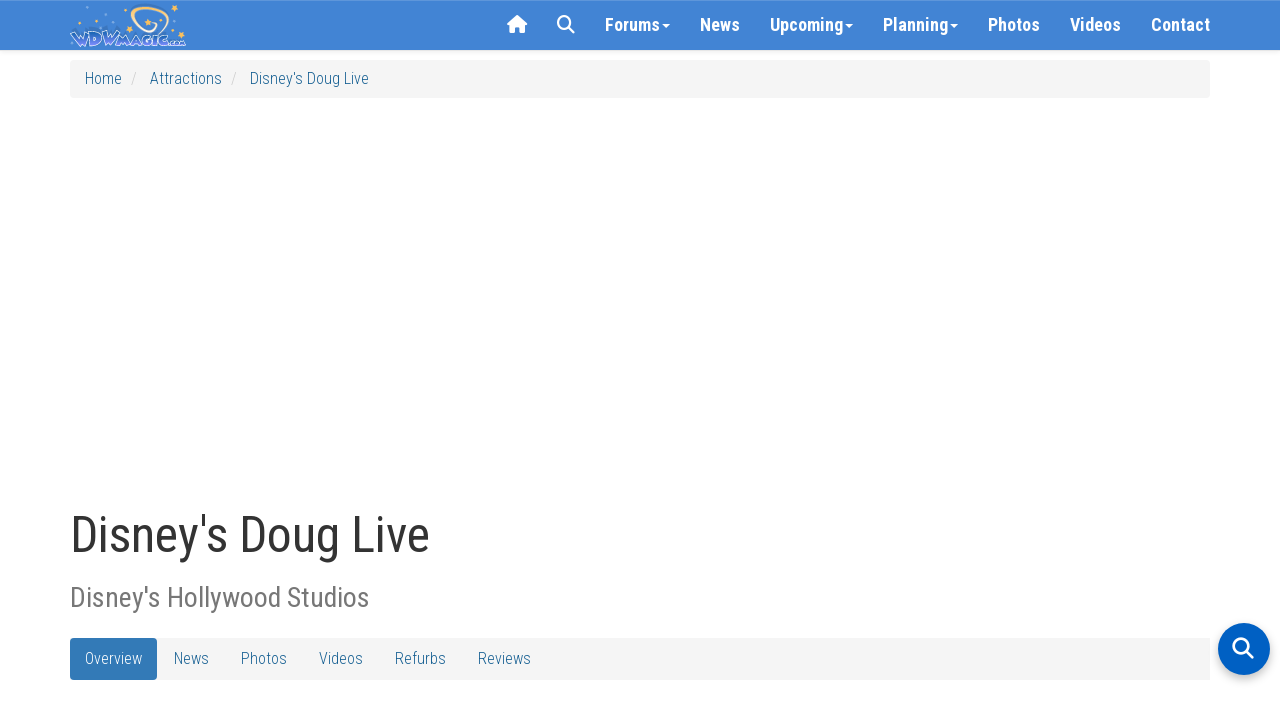

--- FILE ---
content_type: text/html; charset=utf-8
request_url: https://www.wdwmagic.com/attractions/disneys-doug-live.htm
body_size: 29465
content:
<!DOCTYPE html>

<html xmlns="http://www.w3.org/1999/xhtml">
<head>
     <!-- START Raptive email detection script -->
    <script>
    !function(){"use strict";var e=window.location.search.substring(1).split("&");const t=e=>e.replace(/\s/g,""),o=e=>new Promise((t=>{if(!("msCrypto"in window)&&"https:"===location.protocol&&"crypto"in window&&"TextEncoder"in window){const o=(new TextEncoder).encode(e);crypto.subtle.digest("SHA-256",o).then((e=>{const o=Array.from(new Uint8Array(e)).map((e=>("00"+e.toString(16)).slice(-2))).join("");t(o)}))}else t("")}));for(var n=0;n<e.length;n++){var r="adt_ei",i=decodeURIComponent(e[n]);if(0===i.indexOf(r)){var a=i.split(r+"=")[1];if((e=>{const t=e.match(/((?=([a-zA-Z0-9._!#$%+^&*()[\]<>-]+))\2@[a-zA-Z0-9._-]+\.[a-zA-Z0-9._-]+)/gi);return t?t[0]:""})(t(a.toLowerCase()))){o(a).then((t=>{t.length&&(localStorage.setItem(r,t),localStorage.setItem("adt_emsrc","url"),e.splice(n,1),history.replaceState(null,"","?"+e.join("&")))}));break}}}}();
    </script>
    <!-- END email detectio script -->
    
    <!-- Google tag (gtag.js) -->
<script async src="https://www.googletagmanager.com/gtag/js?id=G-PT5EZ422LR"></script>
<script>
  window.dataLayer = window.dataLayer || [];
  function gtag(){dataLayer.push(arguments);}
  gtag('js', new Date());

  gtag('config', 'G-PT5EZ422LR');
  gtag('config', 'UA-3999029-1');
</script>

    
    <title>
	Disney's Doug Live
</title><link rel="apple-touch-icon" sizes="180x180" href="/apple-touch-icon.png?v=2" /><link rel="icon" type="image/png" sizes="32x32" href="/favicon-32x32.png?v=2" /><link rel="icon" type="image/png" sizes="16x16" href="/favicon-16x16.png?v=2" /><link rel="manifest" href="/site.webmanifest?v=2" /><link rel="mask-icon" href="/safari-pinned-tab.svg?v=2" color="#367fd1" /><link rel="shortcut icon" href="/favicon.ico?v=2" /><meta name="msapplication-TileColor" content="#da532c" /><meta name="theme-color" content="#ffffff" /><meta name="robots" content="max-image-preview:large" /><meta name="viewport" content="width=device-width, initial-scale=1" /><link href="/css/bootstrap3.3.5/bootstrap.css" rel="stylesheet" /><link rel="stylesheet" href="//maxcdn.bootstrapcdn.com/bootstrap/3.3.5/css/bootstrap-theme.min.css" /><link rel="stylesheet" href="/css/wdwmagic01_16.css" /><link href="https://fonts.googleapis.com/css?family=Roboto+Condensed:300italic,400italic,700italic,400,300,700" rel="stylesheet" type="text/css" /><link href="https://fonts.googleapis.com/css?family=Roboto:400,300,400italic,300italic,700italic,700" rel="stylesheet" type="text/css" /><link rel="preconnect" href="https://cdnjs.cloudflare.com" crossorigin="" /><link rel="stylesheet" href="https://cdnjs.cloudflare.com/ajax/libs/font-awesome/6.5.2/css/all.min.css" referrerpolicy="no-referrer" /><link href="/css/zocial.css" rel="stylesheet" /><link href="/css/yamm.css" rel="stylesheet" />
    <script src="https://code.jquery.com/jquery-2.1.1.min.js"></script>

    <script src="https://maxcdn.bootstrapcdn.com/bootstrap/3.3.5/js/bootstrap.min.js"></script>
    <link href="/scripts/hc-offcanvas-nav/hc-offcanvas-nav.css" rel="stylesheet" />
    <script src="/scripts/hc-offcanvas-nav/hc-offcanvas-nav.js"></script>
    
    
    <script type='text/javascript'>
        (function () {
            if (document.cookie.indexOf('device_pixel_ratio') == -1
       && 'devicePixelRatio' in window
       && window.devicePixelRatio == 2) {

                var d = new Date();
                d.setTime(d.getTime() + (30 * 24 * 60 * 60 * 1000));
                var expires = "expires=" + d.toUTCString();
                document.cookie = 'device_pixel_ratio=' + window.devicePixelRatio + ';' + expires;
                // window.location.reload();
            }
        })();
    </script>
    

    <style>
    .hc-nav-trigger span, .hc-nav-trigger span::before, .hc-nav-trigger span::after {
        position: static !important;
        background: #FFFFFF !important;
        display: inline-block;
        height: auto;
        transform: none !important;
    }


    /* CLS Fix for mobile menu */

    #mobile-nav {
    position: fixed; /* Out of the document flow */
    top: 0;
    left: 0;
    visibility: hidden; /* Hide until fully initialized */
    overflow: hidden; /* Prevent content from causing shifts */
}

#mobile-nav.initialized {
    visibility: visible; /* Show only when ready */
 
}


/* at widths ≤991px: hide the normal navbar, force-show the toggle */
@media (max-width: 991px) {
  /* hide desktop nav */
  #navbar-collapse-grid {
    display: none !important;
  }
  /* show the hamburger */
  .navbar-header .navbar-toggle {
    display: block;
  }
}

/* at widths ≥992px: restore desktop nav, hide the toggle */
@media (min-width: 992px) {
  #navbar-collapse-grid {
    display: block !important;
  }
  .navbar-header .navbar-toggle {
    display: none;
  }
}


/* ===== Overlay container ===== */
#search-overlay {
  position: fixed;
  top: 0; left: 0;
  width: 100%; height: 100%;
  background: #fff;
  z-index: 2147483647;
  overflow: auto;
  font-family: system-ui, sans-serif;
}
#search-overlay > div {
  max-width: 700px;
  margin: 0 auto;
  padding: 2rem 1rem;
  display: flex;
  flex-direction: column;
  gap: 1.5rem;
}

/* ===== Search bar container ===== */
#search-overlay .searchbar-container {
  margin-top: 1rem;
}

/* Google-style pill search box */
#search-overlay .ais-SearchBox {
  position: relative;
  display: block;
  width: 100%;
  background: #f1f3f4;
  border-radius: 9999px;
  padding: 0;
  box-shadow: 0 1px 3px rgba(60, 64, 67, 0.15);
}
#search-overlay .ais-SearchBox-input {
  width: 100%;
  border: none;
  background: transparent;
  font-size: 16px;
  font-family: inherit;
  padding: 0.75rem 1rem 0.75rem 3.5rem;
  outline: none;
  color: #202124;
  border-radius: 9999px;
}
#search-overlay .ais-SearchBox-submit {
  display: none;
}
#search-overlay .ais-SearchBox::before {
  content: "";
  position: absolute;
  top: 50%;
  left: 1rem;
  width: 18px;
  height: 18px;
  transform: translateY(-50%);
  background-image: url("data:image/svg+xml,%3Csvg xmlns='http://www.w3.org/2000/svg' fill='none' stroke='%235f6368' stroke-width='2' stroke-linecap='round' stroke-linejoin='round' viewBox='0 0 24 24'%3E%3Ccircle cx='11' cy='11' r='8'/%3E%3Cline x1='21' y1='21' x2='16.65' y2='16.65'/%3E%3C/svg%3E");
  background-repeat: no-repeat;
  background-size: contain;
  pointer-events: none;
}

/* ===== Controls (Relevance, Newest, Close) ===== */
#search-overlay .search-controls {
  display: none;
  justify-content: space-between;
  align-items: center;
  flex-wrap: wrap;
  gap: 0.75rem;
}
#search-overlay.search-active .search-controls {
  display: flex;
}
#search-overlay #sort-relevance,
#search-overlay #sort-newest {
  background: none;
  border: none;
  font-size: 1rem;
  cursor: pointer;
  padding: 0.5rem 0.75rem;
  color: #333;
}
#search-overlay #sort-relevance.active,
#search-overlay #sort-newest.active {
  font-weight: bold;
  color: #000;
}
#search-overlay #close-search {
  margin-left: auto;
  background: none;
  border: none;
  font-size: 1.5rem;
  color: #333;
  cursor: pointer;
}

/* ===== Results ===== */
#search-overlay #hits {
  padding-bottom: 100px;
}
#search-overlay .hit {
  background: #f9f9f9;
  border-radius: 8px;
  padding: 1rem;
  margin-bottom: 1rem;
  box-shadow: 0 1px 2px rgba(0,0,0,0.04);
}
#search-overlay .hit h3 {

  margin: 0 0 0.25rem;
}
#search-overlay .hit p {
  margin: 0.25rem 0 0;
 
  color: #444;
}
#search-overlay .hit:hover {
  background: #f1f1f1;
}
#search-overlay .hit a {
  text-decoration: none;
  color: #0056b3;
}
#search-overlay .hit a:hover {
  text-decoration: underline;
}
#search-overlay .hit mark,
#search-overlay .hit .highlight {
  background-color: rgba(255,229,100,0.4);
  color: inherit;
  border-radius: 3px;
  padding: 0 0.15em;
  font-weight: 600;
}

/* ===== Highlight fallback ===== */
.hit mark {
  background-color: rgba(255,229,100,0.4);
  border-radius: 3px;
  padding: 0 0.15em;
}

/* ===== Mobile adjustments ===== */
@media (max-width: 767px) {
  #search-overlay > div {
    max-width: none !important;
    width: 100% !important;
    margin: 0 !important;
    padding: 1.5rem 1rem 3rem;
    gap: 1.5rem;
  }

  #search-overlay .searchbar-container {
    margin-top: 0.5rem;
  }

  #search-overlay .ais-SearchBox-input {
    font-size: 16px !important;
  }

  #search-overlay .hit {
    padding: 0.75rem !important;
  }

  #search-overlay .hit h3 {
 
    line-height: 1.3 !important;
  }

  #search-overlay .hit p {

    line-height: 1.4 !important;
  }
}

/* put this in your global stylesheet or inside <style> */
#searchbox input[type="search"]::-webkit-search-cancel-button {
  -webkit-appearance: none;   /* turn the icon off */
  display: none;              /* Safari / Chrome */
}
#searchbox input[type="search"]::-ms-clear {          /* old Edge */
  display: none;
}

#hits ol {               /* InstantSearch renders an <ol> by default */
  list-style: none;      /* suppress the 1. 2. 3. */
  padding-left: 0;       /* remove left indent */
}

#hits li {               /* keep spacing tidy */
  margin: 0 0 1.5rem 0;
}

.ais-InfiniteHits-loadMore[disabled] {      /* last page */
  display: none !important;                /* disappear */
}


/* Weather strip tidy up */
.wx-forecast .wx-cell { text-align:center; }

/* Row 1: Day + icon on the same line */
.wx-forecast .wx-day { display:inline; font-weight:500; line-height:1.1; margin-top:10px; }
.wx-forecast .wx-icon { display:inline-block; margin-left:6px; line-height:1; vertical-align:baseline;}
.wx-forecast .wx-icon i { font-size:32px; color:#176093; }

/* Row 2: temps + rain all on one line */
.wx-forecast .wx-tempsline { display:block; margin-top:4px; font-size:13px; color:#176093; white-space:nowrap; }
.wx-forecast .wx-temps, .wx-forecast .wx-rain { display:inline; }


    </style>






    
     <script async defer src="https://wdwmagic.twic.pics/?v1"></script>        





    <link href="/css/star-rating.css" rel="stylesheet" />
    <script src="/scripts/star-rating.min.js"></script>




    <script>
(function(w, d) {
 w.adthrive = w.adthrive || {};
 w.adthrive.cmd = w.adthrive.cmd || [];
 w.adthrive.plugin = 'adthrive-ads-1.0.43-manual';
 w.adthrive.host = 'ads.adthrive.com';
 var s = d.createElement('script');
 s.async = true;
 s.referrerpolicy='no-referrer-when-downgrade';
 s.src = 'https://' + w.adthrive.host + '/sites/603f7eac2ced9fcd58a649e9/ads.min.js?referrer=' + w.encodeURIComponent(w.location.href);
 var n = d.getElementsByTagName('script')[0];
 n.parentNode.insertBefore(s, n);
})(window, document);
</script>

    <!-- Begin Cookie Consent plugin by Silktide - http://silktide.com/cookieconsent -->

<!-- End Cookie Consent plugin -->
    

    <script>
"use strict";(async(e,t)=>{if(location.search.indexOf("no-slick")>=0){return}let o;const a=()=>(performance||Date).now();const i=window.$slickBoot={rt:e,_es:a(),ev:"2.0.0",l:async(e,t)=>{try{let i=0;if(!o&&"caches"in self){o=await caches.open("slickstream-code")}if(o){let c=await o.match(e);if(!c){i=a();await o.add(e);c=await o.match(e);if(c&&!c.ok){c=undefined;o.delete(e)}}if(c){return{t:i,d:t?await c.blob():await c.json()}}}}catch(e){console.log(e)}return{}}};const c=e=>new Request(e,{cache:"no-store"});const n=c(`${e}/d/page-boot-data?${innerWidth<=600?"mobile&":""}site=${t}&url=${encodeURIComponent(location.href.split("#")[0])}`);let{t:s,d:l}=await i.l(n);if(l){if(l.bestBy<Date.now()){l=undefined}else if(s){i._bd=s}}if(!l){i._bd=a();l=await(await fetch(n)).json()}if(l){i.d=l;let e=l.bootUrl;const{t:t,d:o}=await i.l(c(e),true);if(o){i.bo=e=URL.createObjectURL(o);if(t){i._bf=t}}else{i._bf=a()}const n=document.createElement("script");n.src=e;document.head.appendChild(n)}else{console.log("[Slick] Boot failed")}})
("https://app.slickstream.com","GHN46YQF");
</script>

<script>
    jQuery(document).ready(function($) {
        // Function to calculate and set dynamic height
        function calculateNavHeight() {
            const viewportHeight = window.visualViewport
                ? window.visualViewport.height // Use visual viewport if available
                : document.documentElement.clientHeight; // Fallback for older browsers
            return `${viewportHeight - 90}px`;
        }

        // Initialize hcOffcanvasNav with the dynamic height
        $('#mobile-nav').hcOffcanvasNav({
            disableAt: 992,
            width: 340,
            height: calculateNavHeight(), // Use calculated height
            customToggle: $('.navbar-toggle'),
            levelTitles: true,
            levelTitleAsBack: true
        });

        // Update height dynamically on window resize
        $(window).on('resize', function() {
            const updatedHeight = calculateNavHeight();
            $('#mobile-nav').hcOffcanvasNav('update', {
                height: updatedHeight
            });
        });
    });
</script>

   

  
<meta name="description" content="Disney&#39;s Doug Live" /><meta name="keywords" content="Disney&#39;s Doug Live,Disney&#39;s Hollywood Studios," /><meta property="og:image" content="https://d3bo0mk5kk7egf.cloudfront.net/imgstore/elements/Disneys-Doug-Live.jpg;width=1200;height=630;mode=crop;scale=both;encoder=freeimage;quality=50;progressive=true" /><meta property="og:url" content="https://www.wdwmagic.com/attractions/disneys-doug-live.htm" /><meta property="og:title" content="Disney&#39;s Doug Live Overview" /><meta property="og:description" content="Disney&#39;s Doug Live Overview" /></head>
<body>
    <form method="post" action="./disneys-doug-live.htm?id=disneys-doug-live" id="form1">
<div class="aspNetHidden">
<input type="hidden" name="__VIEWSTATE" id="__VIEWSTATE" value="/wEPDwUKLTkyNDU3MDkzNQ9kFgJmD2QWAgIDD2QWAgIBD2QWAgInD2QWCAIBDxYCHgRUZXh0BdMCPHNwYW4gY2xhc3M9InpvY2lhbCB0d2l0dGVyIiBzdHlsZT0iIiBvbmNsaWNrPSJ3aW5kb3cub3BlbignaHR0cHM6Ly93d3cudHdpdHRlci5jb20vc2hhcmU/[base64]/[base64]/[base64]" />
</div>

<div class="aspNetHidden">

	<input type="hidden" name="__VIEWSTATEGENERATOR" id="__VIEWSTATEGENERATOR" value="C8AE7CFC" />
</div>
        <div>

            <div class="navbar-primary navbar navbar-default yamm navbar-fixed-top">

                <div class="container">

                    <div class="navbar-header">

                        <button type="button" data-toggle="collapse" data-target="#navbar-collapse-grid" class="navbar-toggle"><span class="icon-bar"></span><span class="icon-bar"></span><span class="icon-bar"></span></button>
                        <a class="navbar-brand" href="/">
                            <div class="default-brand-logo" style="height: 44px; width: 117px">
                            </div>
                        </a>
                    </div>
                    <div id="navbar-collapse-grid" class="navbar-collapse collapse">
                        <ul class="nav navbar-nav navbar-right">
                           

                            <li class="hidden-xs hidden-sm"><a href="/"><i class="fa fa-home"></i></a></li>
                            <!-- <li id="slickstream-search-button"><a href="#search"><i class="fa fa-search"></i></a></li> -->

                            <!--  <li><a href="#" onclick="openSearch(); return false;"><i class="fa fa-search"></i></a></li>  -->
                            <li><a href="javascript:void(0)" class="search-toggle"><i class="fa fa-search"></i></a></li>

                            <!-- Forums Drop Down -->
                            <li class="forumDropDown dropdown clear-tap-highlight"><a href="https://forums.wdwmagic.com" data-toggle="dropdown" class="dropdown-toggle">Forums<b class="caret"></b></a>
                                <ul class="dropdown-menu">
                                    <li class="grid-demo">
                                        <div class="yamm-content">
                                            <div class="nav-list row">

                                                <ul class="col-xs-6 col-sm-3 list-unstyled">

                                                    <li>
                                                        <h5><a href="https://forums.wdwmagic.com/"><i class="fa fa-home text-muted margin-5px-right"></i>Forum Home</a></h5>
                                                    </li>
                                                    <li>
                                                        <h4><strong>Walt Disney World</strong></h4>
                                                    </li>
                                                    <li>
                                                        <h5><a href="https://forums.wdwmagic.com/forums/wdw-parks-news-rumors-and-current-events.4/">News and Rumors</a></h5>
                                                    </li>
                                                    <li>
                                                        <h5><a href="https://forums.wdwmagic.com/forums/wdw-parks-general-discussion.5/">Parks General Discussion</a></h5>
                                                    </li>
                                                    <li>
                                                        <h5><a href="https://forums.wdwmagic.com/forums/wdw-resort-hotels.134/">Resort Hotels</a></h5>
                                                    </li>
                                                    <li>
                                                        <h5><a href="https://forums.wdwmagic.com/forums/using-mymagic-fastpass-and-my-disney-experience.135/">Lightning Lane Passes and My Disney Experience</a></h5>
                                                    </li>
                                                    <li>
                                                        <h5><a href="https://forums.wdwmagic.com/forums/wdw-restaurants-and-dining.84/">Restaurants and Dining</a></h5>
                                                    </li>
                                                    <li>
                                                        <h5><a href="https://forums.wdwmagic.com/forums/wdw-trip-planning.6/">Trip Planning</a></h5>
                                                    </li>
                                                    <li>
                                                        <h5><a href="https://forums.wdwmagic.com/forums/wdw-trip-reports.58/">Trip Reports</a></h5>
                                                    </li>
                                                    <li>
                                                        <h5><a href="https://forums.wdwmagic.com/forums/disney-vacation-club.81/">Disney Vacation Club</a></h5>
                                                    </li>
                                                    <li>
                                                        <h5><a href="https://forums.wdwmagic.com/forums/wdw-with-kids.117/">WDW with Kids</a></h5>
                                                    </li>
                                                    <li>
                                                        <h5><a href="https://forums.wdwmagic.com/forums/disney-cruise-line.129/">Disney Cruise Line</a></h5>
                                                    </li>
                                                    <li>
                                                        <h5><a href="https://forums.wdwmagic.com/forums/wdw-offsite-hotels-dining-shopping.49/">Offsite Hotels, Dining, Shopping</a></h5>
                                                    </li>
                                                    <li>
                                                        <h5><a href="https://forums.wdwmagic.com/forums/vacation-homes-and-villas.61/">Vacation Homes and Villas</a></h5>
                                                    </li>
                                                    <li>
                                                        <h5><a href="https://forums.wdwmagic.com/forums/ground-air-transportation.85/">Ground & Air Transportation</a></h5>
                                                    </li>
                                                    <li>
                                                        <h5><a href="https://forums.wdwmagic.com/forums/disney-weddings-honeymoons-and-proposals.104/">Disney Weddings, Honeymoons and Proposals</a></h5>
                                                    </li>
                                                    <li>
                                                        <h5><a href="https://forums.wdwmagic.com/forums/running-at-wdw.128/">Running and runDisney</a></h5>
                                                    </li>
                                                    <li>
                                                        <h5><a href="https://forums.wdwmagic.com/forums/weather.64/">Weather</a></h5>
                                                    </li>
                                                    <li>
                                                        <h5><a href="https://forums.wdwmagic.com/forums/wdw-tips.60/">WDW Tips</a></h5>
                                                    </li>
                                                </ul>
                                                <ul class="col-xs-6 col-sm-3 list-unstyled">
                                                    <li>
                                                        <h4><strong>Photography and Scrapbooking</strong></h4>
                                                    </li>
                                                    <li>
                                                        <h5><a href="https://forums.wdwmagic.com/forums/photo-of-the-day.130/">Photo of the Day</a></h5>
                                                    </li>
                                                    <li>
                                                        <h5><a href="https://forums.wdwmagic.com/forums/photography-contests.50/">Photography Contests</a></h5>
                                                    </li>
                                                    <li>
                                                        <h5><a href="https://forums.wdwmagic.com/forums/photography-and-video.46/">Photography and Video</a></h5>
                                                    </li>
                                                    <li>
                                                        <h5><a href="https://forums.wdwmagic.com/forums/scrapbooking-and-craft.114/">Scrapbooking and craft</a></h5>
                                                    </li>
                                                    <li>
                                                        <h4><strong>Imagineering</strong></h4>
                                                    </li>
                                                    <li>
                                                        <h5><a href="https://forums.wdwmagic.com/forums/imagineer.15/">Imagineer</a></h5>
                                                    </li>
                                                    <li>
                                                        <h5><a href="https://forums.wdwmagic.com/forums/how-do-they-do-that.33/">How do they do that?</a></h5>
                                                    </li>
                                                    <li>
                                                        <h4><strong>Other Orlando Attractions</strong></h4>
                                                    </li>

                                                    <li>
                                                        <h5><a href="https://forums.wdwmagic.com/forums/universal-orlando.20/">Universal Orlando</a></h5>
                                                    </li>
                                                    <li>
                                                        <h5><a href="https://forums.wdwmagic.com/forums/sea-world-orlando.21/">Sea World Orlando</a></h5>
                                                    </li>
                                                    <li>
                                                        <h5><a href="https://forums.wdwmagic.com/forums/everything-else.28/">Everything Else</a></h5>
                                                    </li>
                                                    <li>
                                                        <h4><strong>100 Years of Magic</strong></h4>
                                                    </li>
                                                    <li>
                                                        <h5><a href="https://forums.wdwmagic.com/forums/walt-disney-the-man-behind-the-mouse.55/">Walt Disney: The Man Behind the Mouse</a></h5>
                                                    </li>
                                                    <li>
                                                        <h5><a href="https://forums.wdwmagic.com/forums/past-attractions.56/">Past Attractions</a></h5>
                                                    </li>

                                                </ul>

                                                <div class="clearfix visible-xs-block"></div>

                                                <ul class="col-xs-6 col-sm-3 list-unstyled">
                                                    <li>
                                                        <h4><strong>Disney Parks around the World</strong></h4>
                                                    </li>
                                                    <li>
                                                        <h5><a href="https://forums.wdwmagic.com/forums/disneyland-resort.13/">Disneyland Resort</a></h5>
                                                    </li>
                                                    <li>
                                                        <h5><a href="https://forums.wdwmagic.com/forums/disneyland-paris.8/">Disneyland Paris</a></h5>
                                                    </li>
                                                    <li>
                                                        <h5><a href="https://forums.wdwmagic.com/forums/tokyo-hong-kong-and-shanghai.40/">Tokyo, Hong Kong and Shanghai</a></h5>
                                                    </li>
                                                    <li>
                                                        <h4><strong>Games & Trivia</strong></h4>
                                                    </li>
                                                    <li>
                                                        <h5><a href="https://forums.wdwmagic.com/forums/disney-trivia-and-games.10/">Disney Trivia and Games</a></h5>
                                                    </li>
                                                    <li>
                                                        <h5><a href="https://forums.wdwmagic.com/forums/video-games.29/">Video Games</a></h5>
                                                    </li>
                                                    <li>
                                                        <h4><strong>Walt Disney Company</strong></h4>
                                                    </li>
                                                    <li>
                                                        <h5><a href="https://forums.wdwmagic.com/forums/disney-co-news-discussion.31/">Disney Co News & Discussion</a></h5>
                                                    </li>
                                                    <li>
                                                        <h5><a href="https://forums.wdwmagic.com/forums/animation-movies-tv.32/">Animation, Movies, TV</a></h5>
                                                    </li>
                                                    <li>
                                                        <h5><a href="https://forums.wdwmagic.com/forums/employment-college-program-international.36/">Employment/College Program/International</a></h5>
                                                    </li>
                                                    <li>
                                                        <h5><a href="https://forums.wdwmagic.com/forums/disney-merchandise-pin-trading-collectibles.51/">Disney Merchandise, Pin Trading & Collectibles</a></h5>
                                                    </li>
                                                </ul>


                                                <ul class="col-xs-6 col-sm-3 list-unstyled">
                                                    <li>
                                                        <h4><strong>General Chat</strong></h4>
                                                    </li>
                                                    <li>
                                                        <h5><a href="https://forums.wdwmagic.com/forums/chit-chat.22/">Chit Chat</a></h5>
                                                    </li>
                                                    <li>
                                                        <h5><a href="https://forums.wdwmagic.com/forums/cars-and-automotive.142/">Cars and Automotive</a></h5>
                                                    </li>
                                                    <li>
                                                        <h5><a href="https://forums.wdwmagic.com/forums/gadgets-and-technology.140/">Gadgets and Technology</a></h5>
                                                    </li>
                                                    <li>
                                                        <h5><a href="https://forums.wdwmagic.com/forums/sports.143//">Sports</a></h5>
                                                    </li>
                                                    <li>
                                                        <h5><a href="https://forums.wdwmagic.com/forums/tv-shows-movies-and-music.141/">TV Shows, Movies and Music</a></h5>
                                                    </li>                   
                                                    <li>
                                                        <h5><a href="https://forums.wdwmagic.com/forums/premium-members-lounge.44/">Premium Members Lounge</a></h5>
                                                    </li>
                                                </ul>
                                                <ul class="col-xs-6 col-sm-3 list-unstyled">
                                                    <li>
                                                        <h4><strong>Using the Forums</strong></h4>
                                                    </li>
                                                    <li>
                                                        <h5><a href="https://forums.wdwmagic.com/forums/help-announcements.131/">Help</a></h5>
                                                    </li>
                                                    <li>
                                                        <h5><a href="https://forums.wdwmagic.com/login">Register</a></h5>
                                                    </li>
                                                    <li>
                                                        <h5><a href="https://forums.wdwmagic.com/help/">Terms of Use</a></h5>
                                                    </li>
                                                </ul>
                                            </div>
                                        </div>

                                    </li>
                                </ul>
                            </li>
                            

                            <li><a href="/news.htm">News</a></li>

                            <!-- News Drop Down -->
                            <li class="newsDropDown dropdown yamm-fw clear-tap-highlight"><a href="#" data-toggle="dropdown" class="dropdown-toggle">Upcoming<b class="caret"></b></a>
                                <ul class="dropdown-menu">
                                    <li class="grid-demo">
                                        <div class="yamm-content">
                                            <div class="row nav-list">

                                          

                                           

                                            <ul class="col-xs-12 col-sm-4 list-unstyled">
                                                <li>
                                                        <h4><strong>2026</strong></h4>
                                                </li>
           
                            <li><h5><a href="/attractions/millennium-falcon-smugglers-run/news.htm">New Adventures at Millennium Falcon:Smugglers Run</a></h5></li>
                            <li><h5><a href="/attractions/rock-n-roller-coaster-starring-aerosmith/news.htm">Muppets Rock 'n' Roller Coaster</a></h5></li>

                                                </ul>

                                                <div class="clearfix visible-xs-block"></div>

                                         

                                            <ul class="col-xs-12 col-sm-4 list-unstyled">
                                                <li>
                                                        <h4><strong>2027 and Beyond</strong></h4>
                                                </li>

                            <li><h5><a href="/resorts/disney-nature-resort/news.htm">Disney Lakeshore Lodge</a></h5></li>
                            <li><h5><a href="/attractions/tropical-americas/news.htm">Tropical Americas</a></h5></li>
                            <li><h5><a href="/attractions/monsters-inc.-land/news.htm">Monsters, Inc. Land</a></h5></li>
                            <li><h5><a href="/attractions/cars-land-magic-kingdom/news.htm">Cars Land</a></h5></li>
                            <li><h5><a href="/attractions/villains-land/news.htm">Villains Land</a></h5></li>

                                                </ul>

                                                <div class="clearfix visible-xs-block"></div>

                                            </div>
                                        </div>

                                    </li>
                                </ul>
                            </li>
                            




                            <!-- Info Drop Down -->
                            <li class="infoDropDown dropdown yamm-fw clear-tap-highlight"><a href="#" data-toggle="dropdown" class="dropdown-toggle">Planning<b class="caret"></b></a>
                                <ul class="dropdown-menu">
                                    <li class="grid-demo">
                                        <div class="yamm-content">
                                            <div class="row nav-list">
                                                <ul class="col-xs-6 col-sm-4 list-unstyled">
                                                    <li>
                                                        <h4><strong><i class="fa fa-rocket text-muted margin-5px-right hidden-xs"></i>Explore</strong></h4>
                                                    </li>

                                                    <li>
                                                        <h5><a href="/news.htm">Latest News</a></h5>
                                                    </li>
                                                    <li>
                                                        <h5><a href="https://forums.wdwmagic.com">Community Forums</a></h5>
                                                    </li>
                                                    <li>
                                                        <h5><a href="/photos.htm">Photos</a></h5>
                                                    </li>
                                                    <li>
                                                        <h5><a href="/videos.htm">Videos</a></h5>
                                                    </li>
                                                    <li>
                                                        <h5><a href="/attractions.htm">Attractions, Rides & Shows</a></h5>
                                                    </li>
                                                    <li>
                                                        <h5><a href="/dining.htm">Disney Dining</a></h5>
                                                    </li>
                                                    <li>
                                                        <h5><a href="/resorts.htm">Walt Disney World Resort Hotels</a></h5>
                                                    </li>
                                                    <li>
                                                        <h5><a href="/recreation.htm">Recreation and Activities</a></h5>
                                                    </li>
                                                    <li>
                                                        <h5><a href="/shopping.htm">Shopping</a></h5>
                                                    </li>
                                                    <li>
                                                        <h5><a href="/events.htm">Special Events</a></h5>
                                                    </li>
                                           
                                                </ul>

                                                <ul class="col-xs-6 col-sm-4 list-unstyled">
                                                    <li>
                                                        <h4><strong><i class="fa fa-info-circle text-muted margin-5px-right hidden-xs"></i>Planning Tools</strong></h4>
                                                    </li>
                                                    <li>
                                                        <h5><a href="/calendar.htm">Walt Disney World Park Hours</a></h5>
                                                    </li>
                                                    <li>
                                                        <h5><a href="/genieprice.htm">Lightning Lane Pricing</a></h5>
                                                    </li>
                                                    <li>
                                                        <h5><a href="/other/disney-genie/news/25jun2024-guide-and-faq-to-disney-worlds-lightning-lane-multi-and-single-passes.htm">Lightning Lane Pass FAQ</a></h5>
                                                    </li>
                                                    <li>
                                                        <h5><a href="/other/extra-magic-hours/news.htm">Early Entry & Extended Evening Hours</a></h5>
                                                    </li>
                                                    <li>
                                                        <h5><a href="/refurbishments.htm">Refurbishments</a></h5>
                                                    </li>
                                                    <li>
                                                        <h5><a href="/height-and-age-restrictions.htm">Height Requirements</a></h5>
                                                    </li>
                                                    <li>
                                                        <h5><a href="/dining.htm">Dining Menus</a></h5>
                                                    </li>
                                                    <li>
                                                        <h5><a href="/resorts/walt-disney-world-resorts-information/news.htm">Resort Special Offers</a></h5>
                                                    </li>
                                                </ul>

                                                <ul class="col-xs-6 col-sm-4 list-unstyled">
                                                    <li>
                                                        <h4><strong><i class="fa fa-calendar text-muted margin-5px-right hidden-xs"></i>Events & Festivals</strong></h4>
                                                    </li>
                                                    <li>
                                                        <h5><a href="/events/international-food-and-wine-festival/news.htm">EPCOT Food & Wine Festival</a></h5>
                                                    </li>
                                                    <li>
                                                        <h5><a href="/events/epcot-international-flower-and-garden-festival/news.htm">EPCOT Flower & Garden Festival</a></h5>
                                                    </li>
                                                    <li>
                                                        <h5><a href="/events/holidays-around-the-world-at-epcot/news.htm">EPCOT Festival of the Holidays</a></h5>
                                                    </li>
                                                    <li>
                                                        <h5><a href="/events/epcot-international-festival-of-the-arts/news.htm">EPCOT Festival of the Arts</a></h5>
                                                    </li>
                                                    <li>
                                                        <h5><a href="/events/mickeys-not-so-scary-halloween-party/news.htm">Mickey's Not-So-Scary Halloween Party</a></h5>
                                                    </li>
                                                    <li>
                                                        <h5><a href="/events/mickeys-very-merry-christmas-party/news.htm">Mickey's Very Merry Christmas Party</a></h5>
                                                    </li>
                                                     <li><h5><a href="/events.htm">More Events</a></h5>

                                                     </li>
                                                </ul>

                                             
                                            </div>
                                        </div>

                                    </li>
                                </ul>
                            </li>
                            
                           
                            <li><a href="/photos.htm">Photos</a></li>
                            <li><a href="/videos.htm">Videos</a></li>
                            

                            <li class="hidden-xs hidden-sm hidden-md"><a href="/contact.htm">Contact</a></li>


                        </ul>
                    </div>
                </div>
            </div>

            <nav id="mobile-nav">
                <ul>
                    <li><a href="/"><img src="/images/header/wdwmagic_header_logo_retina_234x88.png" alt="WDWMAGIC Logo" style="height: 44px; width: 117px;" /></a></li>
                    <li><a href="/news.htm">
                        <svg xmlns="http://www.w3.org/2000/svg" viewBox="0 0 512 512">
                            <!--!Font Awesome Free 6.7.1 by @fontawesome - https://fontawesome.com License - https://fontawesome.com/license/free Copyright 2024 Fonticons, Inc.-->
                            <path d="M168 80c-13.3 0-24 10.7-24 24l0 304c0 8.4-1.4 16.5-4.1 24L440 432c13.3 0 24-10.7 24-24l0-304c0-13.3-10.7-24-24-24L168 80zM72 480c-39.8 0-72-32.2-72-72L0 112C0 98.7 10.7 88 24 88s24 10.7 24 24l0 296c0 13.3 10.7 24 24 24s24-10.7 24-24l0-304c0-39.8 32.2-72 72-72l272 0c39.8 0 72 32.2 72 72l0 304c0 39.8-32.2 72-72 72L72 480zM176 136c0-13.3 10.7-24 24-24l96 0c13.3 0 24 10.7 24 24l0 80c0 13.3-10.7 24-24 24l-96 0c-13.3 0-24-10.7-24-24l0-80zm200-24l32 0c13.3 0 24 10.7 24 24s-10.7 24-24 24l-32 0c-13.3 0-24-10.7-24-24s10.7-24 24-24zm0 80l32 0c13.3 0 24 10.7 24 24s-10.7 24-24 24l-32 0c-13.3 0-24-10.7-24-24s10.7-24 24-24zM200 272l208 0c13.3 0 24 10.7 24 24s-10.7 24-24 24l-208 0c-13.3 0-24-10.7-24-24s10.7-24 24-24zm0 80l208 0c13.3 0 24 10.7 24 24s-10.7 24-24 24l-208 0c-13.3 0-24-10.7-24-24s10.7-24 24-24z" />
                        </svg>Latest News</a></li>
                     <li>
                        <a href="javascript:void(0)" class="search-toggle"><svg xmlns="http://www.w3.org/2000/svg" viewBox="0 0 512 512"><!--!Font Awesome Free 6.7.1 by @fontawesome - https://fontawesome.com License - https://fontawesome.com/license/free Copyright 2024 Fonticons, Inc.--><path d="M416 208c0 45.9-14.9 88.3-40 122.7L502.6 457.4c12.5 12.5 12.5 32.8 0 45.3s-32.8 12.5-45.3 0L330.7 376c-34.4 25.2-76.8 40-122.7 40C93.1 416 0 322.9 0 208S93.1 0 208 0S416 93.1 416 208zM208 352a144 144 0 1 0 0-288 144 144 0 1 0 0 288z"/>
                        </svg>Search</a>
                    </li>
                    <li>
                        <a href="#">
                            <svg xmlns="http://www.w3.org/2000/svg" viewBox="0 0 512 512"><!--!Font Awesome Free 6.7.1 by @fontawesome - https://fontawesome.com License - https://fontawesome.com/license/free Copyright 2024 Fonticons, Inc.--><path d="M40 48C26.7 48 16 58.7 16 72l0 48c0 13.3 10.7 24 24 24l48 0c13.3 0 24-10.7 24-24l0-48c0-13.3-10.7-24-24-24L40 48zM192 64c-17.7 0-32 14.3-32 32s14.3 32 32 32l288 0c17.7 0 32-14.3 32-32s-14.3-32-32-32L192 64zm0 160c-17.7 0-32 14.3-32 32s14.3 32 32 32l288 0c17.7 0 32-14.3 32-32s-14.3-32-32-32l-288 0zm0 160c-17.7 0-32 14.3-32 32s14.3 32 32 32l288 0c17.7 0 32-14.3 32-32s-14.3-32-32-32l-288 0zM16 232l0 48c0 13.3 10.7 24 24 24l48 0c13.3 0 24-10.7 24-24l0-48c0-13.3-10.7-24-24-24l-48 0c-13.3 0-24 10.7-24 24zM40 368c-13.3 0-24 10.7-24 24l0 48c0 13.3 10.7 24 24 24l48 0c13.3 0 24-10.7 24-24l0-48c0-13.3-10.7-24-24-24l-48 0z"/></svg>Upcoming Projects</a>
                        <ul>
                            <li><a href="/dining/spaceship-earth-lounge/news.htm">Spaceship Earth Lounge</a></li>
                            <li><a href="/attractions/magic-mirror-villains-show/news.htm">Disney Villains Unfairly Ever After</a></li>
                            <li><a href="/attractions/disney-starlight/news.htm">Disney Starlight Parade</a></li>
                            <li><a href="/attractions/test-track/news.htm">Test Track 3.0</a></li>
                            <li><a href="/attractions/pirates-of-the-caribbean/news.htm">Pirates of the Caribbean Tavern</a></li>            
                            <li><a href="/attractions/millennium-falcon-smugglers-run/news.htm">New Adventures at Millennium Falcon:Smugglers Run</a></li>
                            <li><a href="/attractions/zootopia-better-zoogether/news.htm">'Zootopia: Better Zoogether'</a></li>
                            <li><a href="/attractions/rock-n-roller-coaster-starring-aerosmith/news.htm">Muppets Rock 'n' Roller Coaster</a></li>
                            <li><a href="/resorts/disney-nature-resort/news.htm">Disney Lakeshore Lodge</a></li>
                            <li><a href="/attractions/tropical-americas/news.htm">Tropical Americas</a></li>
                            <li><a href="/attractions/monsters-inc.-land/news.htm">Monsters, Inc. Land</a></li>
                            <li><a href="/attractions/cars-land-magic-kingdom/news.htm">Cars Land</a></li>
                            <li><a href="/attractions/villains-land/news.htm">Villains Land</a></li>

                        </ul>
                    </li>

                    <li><a href="https://forums.wdwmagic.com">
                      <svg xmlns="http://www.w3.org/2000/svg" viewBox="0 0 640 512"><!--!Font Awesome Free 6.7.1 by @fontawesome - https://fontawesome.com License - https://fontawesome.com/license/free Copyright 2024 Fonticons, Inc.--><path d="M88.2 309.1c9.8-18.3 6.8-40.8-7.5-55.8C59.4 230.9 48 204 48 176c0-63.5 63.8-128 160-128s160 64.5 160 128s-63.8 128-160 128c-13.1 0-25.8-1.3-37.8-3.6c-10.4-2-21.2-.6-30.7 4.2c-4.1 2.1-8.3 4.1-12.6 6c-16 7.2-32.9 13.5-49.9 18c2.8-4.6 5.4-9.1 7.9-13.6c1.1-1.9 2.2-3.9 3.2-5.9zM208 352c114.9 0 208-78.8 208-176S322.9 0 208 0S0 78.8 0 176c0 41.8 17.2 80.1 45.9 110.3c-.9 1.7-1.9 3.5-2.8 5.1c-10.3 18.4-22.3 36.5-36.6 52.1c-6.6 7-8.3 17.2-4.6 25.9C5.8 378.3 14.4 384 24 384c43 0 86.5-13.3 122.7-29.7c4.8-2.2 9.6-4.5 14.2-6.8c15.1 3 30.9 4.5 47.1 4.5zM432 480c16.2 0 31.9-1.6 47.1-4.5c4.6 2.3 9.4 4.6 14.2 6.8C529.5 498.7 573 512 616 512c9.6 0 18.2-5.7 22-14.5c3.8-8.8 2-19-4.6-25.9c-14.2-15.6-26.2-33.7-36.6-52.1c-.9-1.7-1.9-3.4-2.8-5.1C622.8 384.1 640 345.8 640 304c0-94.4-87.9-171.5-198.2-175.8c4.1 15.2 6.2 31.2 6.2 47.8l0 .6c87.2 6.7 144 67.5 144 127.4c0 28-11.4 54.9-32.7 77.2c-14.3 15-17.3 37.6-7.5 55.8c1.1 2 2.2 4 3.2 5.9c2.5 4.5 5.2 9 7.9 13.6c-17-4.5-33.9-10.7-49.9-18c-4.3-1.9-8.5-3.9-12.6-6c-9.5-4.8-20.3-6.2-30.7-4.2c-12.1 2.4-24.8 3.6-37.8 3.6c-61.7 0-110-26.5-136.8-62.3c-16 5.4-32.8 9.4-50 11.8C279 439.8 350 480 432 480z"/></svg>Community Forums</a></li>
                    <li><a href="/photos.htm">
                        <svg xmlns="http://www.w3.org/2000/svg" viewBox="0 0 512 512">
                            <!--!Font Awesome Free 6.7.1 by @fontawesome - https://fontawesome.com License - https://fontawesome.com/license/free Copyright 2024 Fonticons, Inc.-->
                            <path d="M448 80c8.8 0 16 7.2 16 16l0 319.8-5-6.5-136-176c-4.5-5.9-11.6-9.3-19-9.3s-14.4 3.4-19 9.3L202 340.7l-30.5-42.7C167 291.7 159.8 288 152 288s-15 3.7-19.5 10.1l-80 112L48 416.3l0-.3L48 96c0-8.8 7.2-16 16-16l384 0zM64 32C28.7 32 0 60.7 0 96L0 416c0 35.3 28.7 64 64 64l384 0c35.3 0 64-28.7 64-64l0-320c0-35.3-28.7-64-64-64L64 32zm80 192a48 48 0 1 0 0-96 48 48 0 1 0 0 96z" />
                        </svg>Photos</a></li>
                    <li><a href="/videos.htm">
                        <svg xmlns="http://www.w3.org/2000/svg" viewBox="0 0 512 512">
                            <!--!Font Awesome Free 6.7.1 by @fontawesome - https://fontawesome.com License - https://fontawesome.com/license/free Copyright 2024 Fonticons, Inc.-->
                            <path d="M448 32l-86.1 0-1 1-127 127 92.1 0 1-1L453.8 32.3c-1.9-.2-3.8-.3-5.8-.3zm64 128l0-64c0-15.1-5.3-29.1-14-40l-104 104L512 160zM294.1 32l-92.1 0-1 1L73.9 160l92.1 0 1-1 127-127zM64 32C28.7 32 0 60.7 0 96l0 64 6.1 0 1-1 127-127L64 32zM512 192L0 192 0 416c0 35.3 28.7 64 64 64l384 0c35.3 0 64-28.7 64-64l0-224z" />
                        </svg>Videos</a></li>
                    <li>
                        <a href="#">
                            <svg xmlns="http://www.w3.org/2000/svg" viewBox="0 0 640 512">
                                <!--!Font Awesome Free 6.7.1 by @fontawesome - https://fontawesome.com License - https://fontawesome.com/license/free Copyright 2024 Fonticons, Inc.-->
                                <path d="M72 88a56 56 0 1 1 112 0A56 56 0 1 1 72 88zM64 245.7C54 256.9 48 271.8 48 288s6 31.1 16 42.3l0-84.7zm144.4-49.3C178.7 222.7 160 261.2 160 304c0 34.3 12 65.8 32 90.5l0 21.5c0 17.7-14.3 32-32 32l-64 0c-17.7 0-32-14.3-32-32l0-26.8C26.2 371.2 0 332.7 0 288c0-61.9 50.1-112 112-112l32 0c24 0 46.2 7.5 64.4 20.3zM448 416l0-21.5c20-24.7 32-56.2 32-90.5c0-42.8-18.7-81.3-48.4-107.7C449.8 183.5 472 176 496 176l32 0c61.9 0 112 50.1 112 112c0 44.7-26.2 83.2-64 101.2l0 26.8c0 17.7-14.3 32-32 32l-64 0c-17.7 0-32-14.3-32-32zm8-328a56 56 0 1 1 112 0A56 56 0 1 1 456 88zM576 245.7l0 84.7c10-11.3 16-26.1 16-42.3s-6-31.1-16-42.3zM320 32a64 64 0 1 1 0 128 64 64 0 1 1 0-128zM240 304c0 16.2 6 31 16 42.3l0-84.7c-10 11.3-16 26.1-16 42.3zm144-42.3l0 84.7c10-11.3 16-26.1 16-42.3s-6-31.1-16-42.3zM448 304c0 44.7-26.2 83.2-64 101.2l0 42.8c0 17.7-14.3 32-32 32l-64 0c-17.7 0-32-14.3-32-32l0-42.8c-37.8-18-64-56.5-64-101.2c0-61.9 50.1-112 112-112l32 0c61.9 0 112 50.1 112 112z" />
                            </svg>Planning Tools</a>
                        <ul>
                            <li><a href="/calendar.htm">Park Hours</a></li>
                            <li><a href="/genieprice.htm">Lightning Lane Pricing</a></li>
                            <li><a href="/other/disney-genie/news/25jun2024-guide-and-faq-to-disney-worlds-lightning-lane-multi-and-single-passes.htm">Lightning Lane Pass FAQ</a></li>
                            <li><a href="/other/extra-magic-hours/news.htm">Early Entry & Extended Evening Hours</a></li>
                            <li><a href="/refurbishments.htm">Refurbishments</a></li>
                            <li><a href="/height-and-age-restrictions.htm">Height Requirements</a></li>
                            <li><a href="/dining.htm">Dining Menus</a></li>
                            <li><a href="/resorts/walt-disney-world-resorts-information/news.htm">Resort Special Offers</a></li>
                            <li><a href="/other/ticket-annual-pass---disney-incredi-pass/news.htm">Annual Passholder News</a></li>
                            <li><a href="/other/magic-your-way-ticket/news.htm">Ticket News & Info</a></li>
                            <li><a href="/other/maps/gallery.htm">Guide Maps</a></li>
                        </ul>
                    </li>

               
                     <li>
                        <a href="#" aria-label="Events and festivals">
                            <svg xmlns="http://www.w3.org/2000/svg" viewBox="0 0 640 512"><!--!Font Awesome Free 6.7.1 by @fontawesome - https://fontawesome.com License - https://fontawesome.com/license/free Copyright 2024 Fonticons, Inc.--><path d="M155.6 17.3C163 3 179.9-3.6 195 1.9L320 47.5l125-45.6c15.1-5.5 32 1.1 39.4 15.4l78.8 152.9c28.8 55.8 10.3 122.3-38.5 156.6L556.1 413l41-15c16.6-6 35 2.5 41 19.1s-2.5 35-19.1 41l-71.1 25.9L476.8 510c-16.6 6.1-35-2.5-41-19.1s2.5-35 19.1-41l41-15-31.3-86.2c-59.4 5.2-116.2-34-130-95.2L320 188.8l-14.6 64.7c-13.8 61.3-70.6 100.4-130 95.2l-31.3 86.2 41 15c16.6 6 25.2 24.4 19.1 41s-24.4 25.2-41 19.1L92.2 484.1 21.1 458.2c-16.6-6.1-25.2-24.4-19.1-41s24.4-25.2 41-19.1l41 15 31.3-86.2C66.5 292.5 48.1 226 76.9 170.2L155.6 17.3zm44 54.4l-27.2 52.8L261.6 157l13.1-57.9L199.6 71.7zm240.9 0L365.4 99.1 378.5 157l89.2-32.5L440.5 71.7z"/>

                            </svg>Events & Festivals</a>
                          <ul>
                            <li><a href="/events/international-food-and-wine-festival/news.htm">EPCOT Food & Wine Festival</a></li>
                            <li><a href="/events/epcot-international-flower-and-garden-festival/news.htm">EPCOT Flower & Garden Festival</a></li>
                            <li><a href="/events/holidays-around-the-world-at-epcot/news.htm">EPCOT Festival of the Holidays</a></li>
                            <li><a href="/events/epcot-international-festival-of-the-arts/news.htm">EPCOT Festival of the Arts</a></li>
                            <li><a href="/events/mickeys-not-so-scary-halloween-party/news.htm">Mickey's Not-So-Scary Halloween Party</a></li>
                            <li><a href="/events/mickeys-very-merry-christmas-party/news.htm">Mickey's Very Merry Christmas Party</a></li>
                            <li><a href="/events/disney-jollywood-nights/news.htm">Disney Jollywood Nights</a></li>
                            <li><a href="/events/disney-after-hours/news.htm">Disney After Hours</a></li>
                            <li><a href="/events.htm">More Events</a></li>
                            
                        </ul>
                    </li>
                    <li>
                        <a href="#" aria-label="Info">
                            <svg xmlns="http://www.w3.org/2000/svg" viewBox="0 0 512 512">
                                <!--!Font Awesome Free 6.7.1 by @fontawesome - https://fontawesome.com License - https://fontawesome.com/license/free Copyright 2024 Fonticons, Inc.-->
                                <path d="M256 512A256 256 0 1 0 256 0a256 256 0 1 0 0 512zM216 336l24 0 0-64-24 0c-13.3 0-24-10.7-24-24s10.7-24 24-24l48 0c13.3 0 24 10.7 24 24l0 88 8 0c13.3 0 24 10.7 24 24s-10.7 24-24 24l-80 0c-13.3 0-24-10.7-24-24s10.7-24 24-24zm40-208a32 32 0 1 1 0 64 32 32 0 1 1 0-64z" />
                            </svg>Explore</a>
                        <ul>
                            <li><a href="/attractions.htm">Attractions</a></li>
                            <li><a href="/dining.htm">Disney Dining</a></li>
                            <li><a href="/resorts.htm">Resort Hotels</a></li>
                            <li><a href="/recreation.htm">Recreation</a></li>
                            <li><a href="/shopping.htm">Shopping</a></li>
                            <li><a href="/events.htm">Special Events</a></li>
                            <li><a href="/transportation.htm">Transporation</a></li>
                           
                        </ul>
                    </li>
                   
                    <li>
                        <a href="#"><svg xmlns="http://www.w3.org/2000/svg" viewBox="0 0 640 512"><!--!Font Awesome Free 6.7.1 by @fontawesome - https://fontawesome.com License - https://fontawesome.com/license/free Copyright 2024 Fonticons, Inc.--><path d="M64 64a64 64 0 1 1 128 0A64 64 0 1 1 64 64zM25.9 233.4C29.3 191.9 64 160 105.6 160l44.8 0c27 0 51 13.4 65.5 34.1c-2.7 1.9-5.2 4-7.5 6.3l-64 64c-21.9 21.9-21.9 57.3 0 79.2L192 391.2l0 72.8c0 26.5-21.5 48-48 48l-32 0c-26.5 0-48-21.5-48-48l0-115.7c-26.5-9.5-44.7-35.8-42.2-65.6l4.1-49.3zM448 64a64 64 0 1 1 128 0A64 64 0 1 1 448 64zM431.6 200.4c-2.3-2.3-4.9-4.4-7.5-6.3c14.5-20.7 38.6-34.1 65.5-34.1l44.8 0c41.6 0 76.3 31.9 79.7 73.4l4.1 49.3c2.5 29.8-15.7 56.1-42.2 65.6L576 464c0 26.5-21.5 48-48 48l-32 0c-26.5 0-48-21.5-48-48l0-72.8 47.6-47.6c21.9-21.9 21.9-57.3 0-79.2l-64-64zM272 240l0 32 96 0 0-32c0-9.7 5.8-18.5 14.8-22.2s19.3-1.7 26.2 5.2l64 64c9.4 9.4 9.4 24.6 0 33.9l-64 64c-6.9 6.9-17.2 8.9-26.2 5.2s-14.8-12.5-14.8-22.2l0-32-96 0 0 32c0 9.7-5.8 18.5-14.8 22.2s-19.3 1.7-26.2-5.2l-64-64c-9.4-9.4-9.4-24.6 0-33.9l64-64c6.9-6.9 17.2-8.9 26.2-5.2s14.8 12.5 14.8 22.2z"/></svg>Social</a>
                        <ul>
                            <li>
                                <a href="#" target="_blank">
                                    <svg xmlns="http://www.w3.org/2000/svg" viewBox="0 0 320 512" width="20" height="20" aria-hidden="true" focusable="false">
                                        <path d="M80 299.3V512H196V299.3h86.5l18-97.8H196V166.9c0-51.7 20.3-71.5 72.7-71.5c16.3 0 29.4 .4 37 1.2V7.9C291.4 4 256.4 0 236.2 0C129.3 0 80 50.5 80 159.4v42.1H14v97.8H80z" />
                                    </svg>
                                    Facebook
                                </a>
                            </li>
                            <li>
                                <a href="https://bsky.app/profile/wdwmagic.bsky.social" target="_blank">

                                    <svg xmlns="http://www.w3.org/2000/svg" viewBox="0 0 512 512" width="20" height="20">
                                        <path d="M111.8 62.2C170.2 105.9 233 194.7 256 242.4c23-47.6 85.8-136.4 144.2-180.2c42.1-31.6 110.3-56 110.3 21.8c0 15.5-8.9 130.5-14.1 149.2C478.2 298 412 314.6 353.1 304.5c102.9 17.5 129.1 75.5 72.5 133.5c-107.4 110.2-154.3-27.6-166.3-62.9l0 0c-1.7-4.9-2.6-7.8-3.3-7.8s-1.6 3-3.3 7.8l0 0c-12 35.3-59 173.1-166.3 62.9c-56.5-58-30.4-116 72.5-133.5C100 314.6 33.8 298 15.7 233.1C10.4 214.4 1.5 99.4 1.5 83.9c0-77.8 68.2-53.4 110.3-21.8z" />
                                    </svg>
                                    BlueSky
                                </a>
                            </li>
                            <li>
                                <a href="https://www.threads.net/@wdwmagic" target="_blank">

                                    <svg xmlns="http://www.w3.org/2000/svg" viewBox="0 0 448 512" width="20" height="20">
                                        <path d="M331.5 235.7c2.2 .9 4.2 1.9 6.3 2.8c29.2 14.1 50.6 35.2 61.8 61.4c15.7 36.5 17.2 95.8-30.3 143.2c-36.2 36.2-80.3 52.5-142.6 53h-.3c-70.2-.5-124.1-24.1-160.4-70.2c-32.3-41-48.9-98.1-49.5-169.6V256v-.2C17 184.3 33.6 127.2 65.9 86.2C102.2 40.1 156.2 16.5 226.4 16h.3c70.3 .5 124.9 24 162.3 69.9c18.4 22.7 32 50 40.6 81.7l-40.4 10.8c-7.1-25.8-17.8-47.8-32.2-65.4c-29.2-35.8-73-54.2-130.5-54.6c-57 .5-100.1 18.8-128.2 54.4C72.1 146.1 58.5 194.3 58 256c.5 61.7 14.1 109.9 40.3 143.3c28 35.6 71.2 53.9 128.2 54.4c51.4-.4 85.4-12.6 113.7-40.9c32.3-32.2 31.7-71.8 21.4-95.9c-6.1-14.2-17.1-26-31.9-34.9c-3.7 26.9-11.8 48.3-24.7 64.8c-17.1 21.8-41.4 33.6-72.7 35.3c-23.6 1.3-46.3-4.4-63.9-16c-20.8-13.8-33-34.8-34.3-59.3c-2.5-48.3 35.7-83 95.2-86.4c21.1-1.2 40.9-.3 59.2 2.8c-2.4-14.8-7.3-26.6-14.6-35.2c-10-11.7-25.6-17.7-46.2-17.8H227c-16.6 0-39 4.6-53.3 26.3l-34.4-23.6c19.2-29.1 50.3-45.1 87.8-45.1h.8c62.6 .4 99.9 39.5 103.7 107.7l-.2 .2zm-156 68.8c1.3 25.1 28.4 36.8 54.6 35.3c25.6-1.4 54.6-11.4 59.5-73.2c-13.2-2.9-27.8-4.4-43.4-4.4c-4.8 0-9.6 .1-14.4 .4c-42.9 2.4-57.2 23.2-56.2 41.8l-.1 .1z" />
                                    </svg>
                                    Threads
                                </a>
                            </li>
                            <li>
                                <a href="https://x.com/wdwmagic" target="_blank">
                                    <!-- X Icon SVG -->
                                    <svg xmlns="http://www.w3.org/2000/svg" viewBox="0 0 512 512" width="20" height="20">
                                        <path d="M389.2 48h70.6L305.6 224.2 487 464H345L233.7 318.6 106.5 464H35.8L200.7 275.5 26.8 48H172.4L272.9 180.9 389.2 48zM364.4 421.8h39.1L151.1 88h-42L364.4 421.8z" />
                                    </svg>
                                    X
                                </a>
                            </li>
                            <li>
                                <a href="https://www.youtube.com/user/wdwmagic?sub_confirmation=1" target="_blank">
                                    <svg xmlns="http://www.w3.org/2000/svg" viewBox="0 0 576 512" width="20" height="20" aria-hidden="true" focusable="false">
                                        <path d="M549.7 124.1c-6.3-23.7-24.8-42.3-48.3-48.6C458.8 64 288 64 288 64S117.2 64 74.6 75.5c-23.5 6.3-42 24.9-48.3 48.6-11.4 42.9-11.4 132.3-11.4 132.3s0 89.4 11.4 132.3c6.3 23.7 24.8 41.5 48.3 47.8C117.2 448 288 448 288 448s170.8 0 213.4-11.5c23.5-6.3 42-24.2 48.3-47.8 11.4-42.9 11.4-132.3 11.4-132.3s0-89.4-11.4-132.3zm-317.5 213.5V175.2l142.7 81.2-142.7 81.2z" />
                                    </svg>
                                    YouTube
                                </a>
                            </li>

                        </ul>
                    </li>

                </ul>

            </nav>



            
    
    

    
    


    <div class="container hidden-xs">
        <ol class="breadcrumb">
            <li>
                <a id="Body_BreadcrumbHyperLink1" href="/">Home</a></li>
            <li>
                <a id="Body_BreadcrumbHyperLink2" href="/attractions.htm">Attractions</a></li>
            <li>
                <a id="Body_BreadcrumbHyperLink3" href="/attractions/disneys-doug-live.htm">Disney's Doug Live</a></li>
        </ol>

    </div>

    <div class="container adunit-header">
        <div class="row">
            

  


        </div>
    </div>

    <div class="container">
        <div class="row">
            <div class="col-sm-12">
                <div>
                    <h1 class="">
                        <span id="Body_Label_ElementName">Disney's Doug Live</span>
                    </h1>
                        <h3 class="text-muted">
                            <span id="Body_Label_ElementLocation">Disney's Hollywood Studios</span></h3>
                    
                </div>
            </div>
        </div>
    </div>
    
    <div class="container margin-15px-top margin-15px-bot">
        <ul class="item01-inpage-nav nav nav-pills">
            <li class="active">
                <a id="Body_MenuHyperLink_Overview" href="/attractions/disneys-doug-live.htm">Overview</a></li>
            
            
            
            <li>
                <a id="Body_MenuHyperLink_News" href="/attractions/disneys-doug-live/news.htm">News</a></li>
            <li>
                <a id="Body_MenuHyperLink_Photos" href="/attractions/disneys-doug-live/gallery.htm">Photos</a></li>
            <li>
                <a id="Body_MenuHyperLink_Videos" href="/attractions/disneys-doug-live/video.htm">Videos</a></li>
            <li>
                <a id="Body_MenuHyperLink_Refurbs" href="/attractions/disneys-doug-live/refurbishments.htm">Refurbs</a></li>
            <li>
                <a id="Body_MenuHyperLink_Reviews" href="/attractions/disneys-doug-live/reviews.htm">Reviews</a></li>



        </ul>
    </div>

    


   

     

    <div class="container margin-15px-bot hidden-xs">
        
<span class="hidden">
    <span class="zocial twitter" style="" onclick="window.open('https://www.twitter.com/share?text=Disney%27s+Doug+Live&url=https%3a%2f%2fwww.wdwmagic.com%2fattractions%2fdisneys-doug-live.htm','targetWindow','toolbar=no,location=0,status=0,statusbar=1,menubar=no,scrollbars=yes,resizable=yes,width=400,height=350');return false;">Tweet</span>
    <span class="zocial facebook" style="" onclick="window.open('https://www.facebook.com/sharer.php?u=https%3a%2f%2fwww.wdwmagic.com%2fattractions%2fdisneys-doug-live.htm','targetWindow','toolbar=no,location=0,status=0,statusbar=1,menubar=no,scrollbars=yes,resizable=yes,width=400,height=300');return false;">Share</span>

</span>

<span class="hidden">
    <span class="zocial twitter icon" style="" onclick="window.open('https://www.twitter.com/share?text=Disney%27s+Doug+Live&url=https%3a%2f%2fwww.wdwmagic.com%2fattractions%2fdisneys-doug-live.htm','targetWindow','toolbar=no,location=0,status=0,statusbar=1,menubar=no,scrollbars=yes,resizable=yes,width=400,height=350');return false;">Tweet</span>
    <span class="zocial facebook icon" style="" onclick="window.open('https://www.facebook.com/sharer.php?u=https%3a%2f%2fwww.wdwmagic.com%2fattractions%2fdisneys-doug-live.htm','targetWindow','toolbar=no,location=0,status=0,statusbar=1,menubar=no,scrollbars=yes,resizable=yes,width=400,height=300');return false;">Share</span>
  
</span>

    </div>

    
    
    



    
    
    



 


    
    
    


    
    <div id="Body_Panel_Reviews" class="hidden container">
	
            <div class="page-header">
            <h2><span id="Body_Label_ElementReviews">&quot;Disney's Doug Live&quot; Reviews</span><br />
                <small><a id="Body_HyperLink_MoreReviews" href="/attractions/disneys-doug-live/reviews.htm">More reviews →</a></small></h2>
        </div>
      
        <a id="Body_HyperLink_WriteReview" class="btn btn-primary btn-lg active" href="/attractions/disneys-doug-live/addreview.htm">Write a Review</a>
        
        
                <div class="expandable">   
                    <h3>"NOT GOOD"&nbsp;<small><i class="fa fa-clock-o margin-5px-right"></i>24 years ago by RAYROBBINS</small>
                    <input id="input-1" class="rating form-control" value="0" data-min="0" data-max="5" data-step="0.5" data-disabled="true" data-size="xs" data-show-clear="false" data-show-caption="false" style="display: none;" />
                    </h3>
                        <blockquote class="margin-15px-bot">THE WORST SHOW EVER. BY THE TIME IT WAS OVER I FELT SORRY FOR THE PERFORMERS HAVING TO SUBJECT THEMSELVES TO THIS.</blockquote>                  
                </div>
            
                <div class="expandable">   
                    <h3>"Great Show"&nbsp;<small><i class="fa fa-clock-o margin-5px-right"></i>24 years ago by meeko_33785</small>
                    <input id="input-1" class="rating form-control" value="0" data-min="0" data-max="5" data-step="0.5" data-disabled="true" data-size="xs" data-show-clear="false" data-show-caption="false" style="display: none;" />
                    </h3>
                        <blockquote class="margin-15px-bot">I thought this was another great show for the Studios. Everything about the show was great from the performers to the staging of the show. All this and one show Beauty and the Beast and Hunchback never had: Air Conditioning. </blockquote>                  
                </div>
                           
           
</div>

    


    
    
    

    

    
    




    <div class="container margin-25px-top margin-25px-bot">
        <div class="row">
          
        

        </div>
    </div>



    
    <div id="Body_Panel_ElementInfo" class="container">
	    
        <div class="page-header">
            <h2 class="margin-15px-bot">More Information</h2>
        </div>
        <div class="panel panel-default">
            <div class="panel-body Item01-body">
                <span id="Body_Label_ElementDescriptionText"><span class="h2">Description</span><br />
<br />
Disney's Doug Live was a live stage show at Disney-MGM Studios, located in the ABC Theater around Echo Lake.</span>
            </div>
        </div>
    
</div>
    

    <div class="container margin-15px-top">
 
    </div>

    
    <script>
        $('[data-toggle="popover"]').popover({ trigger: 'click' });
    </script>


    <script src="/scripts/jquery.expander.min.js"></script>
    <script>


        $(document).ready(function () {
            // simple example, using all default options unless overridden globally


            // *** OR ***

            // override default options (also overrides global overrides)
            $('div.expandable p').expander({
                slicePoint: 300,  // default is 100
                expandEffect: 'fadeIn',
                collapseEffect: 'fadeOut',
                expandPrefix: ' ... ', // default is '... '
                expandText: '[Read more]', // default is 'read more'
                collapseTimer: 0, // re-collapses after 5 seconds; default is 0, so no re-collapsing
                userCollapseText: '[Read less]'  // default is 'read less'
            });

            $('div.expandable blockquote').expander({
                slicePoint: 300,  // default is 100
                expandEffect: 'fadeIn',
                collapseEffect: 'fadeOut',
                expandPrefix: ' ... ', // default is '... '
                expandText: '[Read more]', // default is 'read more'
                collapseTimer: 0, // re-collapses after 5 seconds; default is 0, so no re-collapsing
                userCollapseText: '[Read less]'  // default is 'read less'
            });


            $('div.expandableatt p').expander({
                slicePoint: 80,  // default is 100
                expandEffect: 'fadeIn',
                collapseEffect: 'fadeOut',
                expandPrefix: ' ... ', // default is '... '
                expandText: '[Read more]', // default is 'read more'
                collapseTimer: 0, // re-collapses after 5 seconds; default is 0, so no re-collapsing
                userCollapseText: '[Read less]'  // default is 'read less'
            });

        });
    </script>

    
    <script>
        $("#input-1").rating();
    </script>
        
    <script src="/scripts/slimmage.js"></script>

    <script>
        window.slimmage.readyCallback = function () {
            $('#myCarousel').on('slide.bs.carousel', function () {

                window.slimmage.checkResponsiveImages(1);

            })
        }
    </script>

     <script>
         $('.thumbnail-compact').hover(
               function () {
                   $(this).find('.caption-compact').slideUp(250);
               },
             function () {
                 $(this).find('.caption-compact').slideDown(250);
             }
         );
    </script>

    <script>
        $('.thumbnail-compact').hover(
            function () {
                $(this).find('.caption-compact-viewgallery-icon').fadeTo(250, 1);
            },
              function () {
                  $(this).find('.caption-compact-viewgallery-icon').fadeTo(250, 0);
              }
        );
    </script>
    

            
            <div class="container margin-15px-top default-footer">
                <div class=" margin-10px-top row">
                    <div class="col-sm-2">
                        <h5 style="border-left: 3px solid #5bc0de;">&nbsp;FOLLOW</h5>
                       <div class="social-icons margin-15px-bot">
                                    <p>
                                    <a href="https://x.com/wdwmagic" target="_blank">
                                        <svg xmlns="http://www.w3.org/2000/svg" viewBox="0 0 512 512" width="20" height="20" aria-hidden="true" focusable="false">
                                            <path d="M389.2 48h70.6L305.6 224.2 487 464H345L233.7 318.6 106.5 464H35.8L200.7 275.5 26.8 48H172.4L272.9 180.9 389.2 48zM364.4 421.8h39.1L151.1 88h-42L364.4 421.8z" />
                                        </svg>
                                    </a>
                       
                                    <a href="https://www.facebook.com/wdwmagicnews" target="_blank">
                                        <svg xmlns="http://www.w3.org/2000/svg" viewBox="0 0 320 512" width="20" height="20" aria-hidden="true" focusable="false">
                                            <path d="M80 299.3V512H196V299.3h86.5l18-97.8H196V166.9c0-51.7 20.3-71.5 72.7-71.5c16.3 0 29.4 .4 37 1.2V7.9C291.4 4 256.4 0 236.2 0C129.3 0 80 50.5 80 159.4v42.1H14v97.8H80z" />
                                        </svg>
                                    </a>
                            
                                    <a href="https://www.youtube.com/user/wdwmagic?sub_confirmation=1" target="_blank">
                                        <svg xmlns="http://www.w3.org/2000/svg" viewBox="0 0 576 512" width="20" height="20" aria-hidden="true" focusable="false">
                                            <path d="M549.7 124.1c-6.3-23.7-24.8-42.3-48.3-48.6C458.8 64 288 64 288 64S117.2 64 74.6 75.5c-23.5 6.3-42 24.9-48.3 48.6-11.4 42.9-11.4 132.3-11.4 132.3s0 89.4 11.4 132.3c6.3 23.7 24.8 41.5 48.3 47.8C117.2 448 288 448 288 448s170.8 0 213.4-11.5c23.5-6.3 42-24.2 48.3-47.8 11.4-42.9 11.4-132.3 11.4-132.3s0-89.4-11.4-132.3zm-317.5 213.5V175.2l142.7 81.2-142.7 81.2z" />
                                        </svg>
                                    </a>
                             
                                    <a href="https://www.threads.net/@wdwmagic" target="_blank">
                                        <svg xmlns="http://www.w3.org/2000/svg" viewBox="0 0 448 512" width="20" height="20" aria-hidden="true" focusable="false">
                                            <path d="M331.5 235.7c2.2 .9 4.2 1.9 6.3 2.8c29.2 14.1 50.6 35.2 61.8 61.4c15.7 36.5 17.2 95.8-30.3 143.2c-36.2 36.2-80.3 52.5-142.6 53h-.3c-70.2-.5-124.1-24.1-160.4-70.2c-32.3-41-48.9-98.1-49.5-169.6V256v-.2C17 184.3 33.6 127.2 65.9 86.2C102.2 40.1 156.2 16.5 226.4 16h.3c70.3 .5 124.9 24 162.3 69.9c18.4 22.7 32 50 40.6 81.7l-40.4 10.8c-7.1-25.8-17.8-47.8-32.2-65.4c-29.2-35.8-73-54.2-130.5-54.6c-57 .5-100.1 18.8-128.2 54.4C72.1 146.1 58.5 194.3 58 256c.5 61.7 14.1 109.9 40.3 143.3c28 35.6 71.2 53.9 128.2 54.4c51.4-.4 85.4-12.6 113.7-40.9c32.3-32.2 31.7-71.8 21.4-95.9c-6.1-14.2-17.1-26-31.9-34.9c-3.7 26.9-11.8 48.3-24.7 64.8c-17.1 21.8-41.4 33.6-72.7 35.3c-23.6 1.3-46.3-4.4-63.9-16c-20.8-13.8-33-34.8-34.3-59.3c-2.5-48.3 35.7-83 95.2-86.4c21.1-1.2 40.9-.3 59.2 2.8c-2.4-14.8-7.3-26.6-14.6-35.2c-10-11.7-25.6-17.7-46.2-17.8H227c-16.6 0-39 4.6-53.3 26.3l-34.4-23.6c19.2-29.1 50.3-45.1 87.8-45.1h.8c62.6 .4 99.9 39.5 103.7 107.7l-.2 .2zm-156 68.8c1.3 25.1 28.4 36.8 54.6 35.3c25.6-1.4 54.6-11.4 59.5-73.2c-13.2-2.9-27.8-4.4-43.4-4.4c-4.8 0-9.6 .1-14.4 .4c-42.9 2.4-57.2 23.2-56.2 41.8l-.1 .1z" />
                                        </svg>
                                    </a>
                                
                                    <a href="https://bsky.app/profile/wdwmagic.bsky.social" target="_blank">
                                        <svg xmlns="http://www.w3.org/2000/svg" viewBox="0 0 512 512" width="20" height="20" aria-hidden="true" focusable="false">
                                            <path d="M111.8 62.2C170.2 105.9 233 194.7 256 242.4c23-47.6 85.8-136.4 144.2-180.2c42.1-31.6 110.3-56 110.3 21.8c0 15.5-8.9 130.5-14.1 149.2C478.2 298 412 314.6 353.1 304.5c102.9 17.5 129.1 75.5 72.5 133.5c-107.4 110.2-154.3-27.6-166.3-62.9l0 0c-1.7-4.9-2.6-7.8-3.3-7.8s-1.6 3-3.3 7.8l0 0c-12 35.3-59 173.1-166.3 62.9c-56.5-58-30.4-116 72.5-133.5C100 314.6 33.8 298 15.7 233.1C10.4 214.4 1.5 99.4 1.5 83.9c0-77.8 68.2-53.4 110.3-21.8z" />
                                        </svg>
                                    </a>
                                    </p>
                                </div>
                    </div>
                    <div class="col-sm-10">
                        <div class="row">
                            <div class="col-xs-6 col-sm-2">
                                <h5 style="border-left: 3px solid #5133AB;">&nbsp;WDWMAGIC</h5>
                                <p><a href="../../../../contact.htm">Advertising</a></p>
                                <p><a href="../../../../contact.htm">Contact Us</a></p>
                                
                                <p><a href="../../../../privacy-policy.htm">Privacy Policy</a></p>
                                <p><a class="change-consent" 

onclick="window.__tcfapi('displayConsentUi', 2, function() {} );">Change Cookie Consent</a></p>
                                <p><a href="../../../../affiliate-policy.htm">Affiliate Policy</a></p>
                            </div>
                            <div class="col-xs-6 col-sm-2">
                                <h5 style="border-left: 3px solid #c0392b;">&nbsp;INFO</h5>
                        
                                <p><a href="../../../../attractions.htm">Attractions</a></p>
                                <p><a href="../../../../calendar.htm">Calendar</a></p>
                                <p><a href="../../../../dining.htm">Dining</a></p>
                                <p><a href="../../../../events.htm">Events</a></p>
                                <p><a href="../../../../recreation.htm">Recreation</a></p>
                                <p><a href="../../../../refurbishments.htm">Refurbishments</a></p>
                                <p><a href="../../../../resorts.htm">Resorts</a></p>
                                <p><a href="../../../../shopping.htm">Shopping</a></p>
                                <p><a href="../../../../transportation.htm">Transportation</a></p>
                                <p><a href="../../../../trip-planning.htm">Trip Planning</a></p>

                            </div>
                            <div class="col-xs-6 col-sm-2">
                                <h5 style="border-left: 3px solid #16a085;">&nbsp;<a href="http://forums.wdwmagic.com">FORUMS</a></h5>
                                <p><a href="http://forums.wdwmagic.com/login/">Register</a></p>
                                <p><a href="http://forums.wdwmagic.com/forums/help-announcements.131/">Help</a></p>
                            </div>
                            <div class="col-xs-6 col-sm-2">
                                <h5 style="border-left: 3px solid #9b59b6;">&nbsp;<a href="/news.htm">NEWS</a></h5>

                                <p><a href="/photos.htm">Photos</a></p>
                                <p><a href="/videos.htm">Video</a></p>
                            </div>
                            <div class="col-xs-6 col-sm-2">
                                <h5 style="border-left: 3px solid #f1c40f;">&nbsp;<a href="javascript:void(0)" class="search-toggle">SEARCH</a></h5>

                            </div>
                            <div class="col-xs-6 col-sm-2">
                                <h5 class="" style="border-left: 3px solid #16a085;">&nbsp;<a target="_blank" href="https://apps.apple.com/us/app/wdwmagic/id6751117397?itscg=30200&itsct=apps_box_link&mttnsubad=6751117397">WDWMAGIC App</a></h5>
                               
                            </div>
                        </div>
                    </div>
                </div>
                <div class="default-footer-disclaimer">
                    WDWMAGIC.COM is an unoffical Walt Disney World fan site and is in no way part of The Walt Disney Company. Some parts Copyright © The Walt Disney Co.
                <br />
                    No parts of this site are to be reproduced without permission.
                <br />
                    MADE IN ENGLAND.
                </div>
            </div>
            

            

        </div>



    </form>

    
    <script>

        if ($(window).width() > 768) {
            $('.forumDropDown').on('show.bs.dropdown', function () {
                var divHeight = $('.forumDropDown > .dropdown-menu').height() + 10;

                $('body').animate({ 'margin-top': divHeight, opacity: 1 }, 200);
            })

            $('.newsDropDown').on('show.bs.dropdown', function () {
                var divHeight = $('.newsDropDown > .dropdown-menu').height() + 10;

                $('body').animate({ 'margin-top': divHeight, opacity: 1 }, 500);
            })

            $('.infoDropDown').on('show.bs.dropdown', function () {
                var divHeight = $('.infoDropDown > .dropdown-menu').height() + 10;

                $('body').animate({ 'margin-top': divHeight, opacity: 1 }, 500);
            })

            $('.navbar').on('hide.bs.dropdown', function () {
                $('body').animate({ 'margin-top': '0px', opacity: 1 }, 500);

            })
        }

    </script>
    




<script>!function(){"use strict";!function(e){if(-1===e.cookie.indexOf("__adblocker")){e.cookie="__adblocker=; expires=Thu, 01 Jan 1970 00:00:00 GMT; path=/";var t=new XMLHttpRequest;t.open("GET","https://www.npttech.com/advertising.js",!0),t.onreadystatechange=function(){if(XMLHttpRequest.DONE===t.readyState)if(200===t.status){var n=e.createElement("script");n.innerHTML=t.responseText,e.getElementsByTagName("head")[0].appendChild(n)}else{var a=new Date;a.setTime(a.getTime()+3e5),e.cookie="__adblocker=true; expires="+a.toUTCString()+"; path=/"}},t.send()}}(document)}();
</script>


    <script>
(function(){
  // helper to know if an element lives in the video player
  function inPlayer(el) {
    return el && el.closest('.adthrive-video-player');
  }

  // 1) catch any click on a <button> in the player and cancel its default (submit) action
  document.addEventListener('click', function(e) {
    const btn = e.target.closest('button');
    if (inPlayer(btn)) {
      e.preventDefault();
      // do NOT stopPropagation, so the player’s own handlers still run
    }
  }, true); // capture phase

  // 2) as a back-stop, catch the form's submit and cancel if it came from the player
  const form = document.getElementById('form1');  // your ASP form  [oai_citation:0‡view-source_https___www.wdwmagic.com_attractions_magic-mirror-villains-show_news_27may2025-watch-the-full-show-video-of-disney-villains-unfairly-ever-after-at-hollywood-studios.htm](file-service://file-LBLcSxMiThXfmHShtKzFwS)
  if (form) {
    form.addEventListener('submit', function(e) {
      // e.submitter is the button that triggered the submit in modern browsers
      const btn = e.submitter || document.activeElement;
      if (inPlayer(btn)) {
        e.preventDefault();
      }
    }, true); // capture phase
  }
})();
</script>


    <script>

 

    </script>

<div id="search-overlay" style="
  display: none;
  position: fixed; top: 0; left: 0;
  width: 100%; height: 100%;
  background: #fff; z-index: 9999;
  overflow: auto; font-family: system-ui, sans-serif;
">
  <div style="max-width:800px; margin:0 auto; padding:2rem 1rem;">
    <!-- Sort & Close -->
    <div style="display:flex; justify-content:space-between; align-items:center; margin-bottom:1rem;">
      <div>
        <button id="sort-relevance" class="active" style="background:none;border:none;cursor:pointer;margin-right:1rem;">
          Relevance
        </button>
        <button id="sort-newest" style="background:none;border:none;cursor:pointer;">
          Newest
        </button>
      </div>
     <!-- Close button -->
<button id="close-search" type="button"
        aria-label="Close search"
        style="background:none;border:none;cursor:pointer;
               width:36px;height:36px;display:flex;align-items:center;justify-content:center;">
  <!-- SVG icon (2 KB, no external request) -->
  <svg viewBox="0 0 24 24" width="20" height="20" aria-hidden="true"
       stroke="#444" stroke-width="2" stroke-linecap="round" stroke-linejoin="round"
       fill="none">
    <line x1="18" y1="6" x2="6" y2="18"></line>
    <line x1="6"  y1="6" x2="18" y2="18"></line>
  </svg>
</button>
    </div>

    <!-- Search Box -->
    <div id="searchbox" style="margin-bottom:1rem;"></div>

            <!-- Preset popular links -->
<!-- Preset popular links shown before typing -->
<div id="preset-hits" style="margin-top:1rem;">
  <div class="hit" style="margin-bottom:1.5rem;">
    <a href="/calendar.htm"><h3>Park Hours & Calendar</h3></a>
    <div style="font-size:.9em;color:#777;margin:.3em 0;">Updated frequently</div>
    <p>Find operating hours, early entry times, and park hopping info across all four Walt Disney World parks.</p>
  </div>
  <div class="hit" style="margin-bottom:1.5rem;">
    <a href="/genieprice.htm"><h3>Lightning Lane Prices</h3></a>
    <div style="font-size:.9em;color:#777;margin:.3em 0;">Updated daily</div>
    <p>See current Lightning Lane prices for Genie+ and Individual Lightning Lane attractions at all parks.</p>
  </div>
  <div class="hit" style="margin-bottom:1.5rem;">
    <a href="/dining.htm"><h3>Dining at Walt Disney World</h3></a>
    <div style="font-size:.9em;color:#777;margin:.3em 0;">Dining Guide</div>
    <p>Explore restaurants, menus, and reviews for quick service and table service dining across Walt Disney World.</p>
  </div>
  <div class="hit" style="margin-bottom:1.5rem;">
    <a href="/news.htm"><h3>Latest Disney News</h3></a>
    <div style="font-size:.9em;color:#777;margin:.3em 0;">Updated multiple times per day</div>
    <p>Catch up on the latest park updates, construction news, entertainment, and official announcements.</p>
  </div>
</div>
    <!-- Results -->
    <div id="hits"></div>
  </div>
</div>

<button class="fab search-toggle" aria-label="Open search">
  <!-- FA outline glass with a padded viewBox -->
  <svg  viewBox="-8 -8 528 528"        <!-- 8-unit gutter all round -->
        width="24" height="24"
        fill="none"
        stroke="currentColor"
        stroke-width="28"               <!-- a bit thinner looks cleaner -->
        stroke-linecap="round"
        stroke-linejoin="round">
    <path d="M416 208c0 45.9-14.9 88.3-40 122.7L502.6 457.4c12.5 12.5
             12.5 32.8 0 45.3s-32.8 12.5-45.3 0L330.7 376c-34.4 25.2-76.8
             40-122.7 40C93.1 416 0 322.9 0 208S93.1 0 208 0S416 93.1
             416 208zM208 352a144 144 0 1 0 0-288 144 144 0 1 0 0 288z"/>
  </svg>
</button>


<style>
.fab{
  position:fixed;
  right:1rem;
  bottom:4.5rem;          /* stays above your sticky ad bar */
  width:52px;height:52px;
  border-radius:50%;
  background:#0060C3;
  color:#fff;
  border:none;
  display:flex;align-items:center;justify-content:center;
  box-shadow:0 4px 10px rgba(0,0,0,.25);
  z-index:2147483646;     /* just beneath the overlay itself */
}
.fab:active{transform:scale(.94);}

/* --- keep the width / height / display:block from before --- */
.fab svg{
  width:22px;
  height:22px;
  display:block;          /* remove baseline gap           */
  transform:translate(3px, -1px);   /* lift the drawing 1 px      */
  /* if you still see the tiniest lean to the right, add   */
  /* transform:translate(-1px,-1px);                       */
}

</style>

<!-- ===== 3) Libraries ===== -->
<script src="https://cdn.jsdelivr.net/npm/instantsearch.js@4"></script>
<script src="https://cdn.jsdelivr.net/npm/typesense-instantsearch-adapter@2/dist/typesense-instantsearch-adapter.min.js"></script>

<!-- ===== 4) Search Logic ===== -->
<script>
(function() {
  // DOM elements
  const overlay      = document.getElementById('search-overlay');
  const btnOpenList  = document.querySelectorAll('.search-toggle'); // every opener
  const btnClose     = document.getElementById('close-search');
  const btnRelevance = document.getElementById('sort-relevance');
  const btnNewest    = document.getElementById('sort-newest');
  const hitsEl       = document.getElementById('hits');

  let currentQuery = '';
  let searchInstance;

  // Open / close overlay
  btnOpenList.forEach(btn => btn.addEventListener('click', openSearch));
  btnClose.addEventListener('click', closeSearch);
  document.addEventListener('keydown', e => e.key === 'Escape' && closeSearch());

  function openSearch() {
      overlay.style.display = 'block';
      document.body.style.overflow = 'hidden';

      // ---  focus instantly, before the handler returns  ---
      const input = document.querySelector('#searchbox input');
      if (input) {
          // prevent page from scrolling when the keyboard appears (iOS 15+)
          input.focus({ preventScroll: true });
          // optional: select the placeholder text so the first keystroke replaces it
          input.select?.();
      }
  }
  function closeSearch() {
    overlay.style.display        = 'none';
    document.body.style.overflow = '';
  }

  /* ---------- helpers ---------- */
  function makeSnippet(content, query, maxLen = 160) {
    const lc = content.toLowerCase();
    const lq = query.toLowerCase();
    const idx = lc.indexOf(lq);

    if (idx < 0) {
      const part = content.slice(0, maxLen);
      return part + (part.length < content.length ? '…' : '');
    }
    const half  = Math.floor(maxLen / 2);
    let start   = Math.max(0, idx - half);
    let end     = Math.min(content.length, idx + lq.length + half);
    let snippet = content.slice(start, end);
    if (start > 0)           snippet = '…' + snippet;
    if (end < content.length) snippet += '…';

    const esc   = query.replace(/[.*+?^${}()|[\]\\]/g, '\\$&');
    return snippet.replace(new RegExp(`(${esc})`, 'gi'), '<mark>$1</mark>');
  }

  /* ---------- search ---------- */
  function initSearch({ sortByNewest = false } = {}) {
    if (searchInstance) searchInstance.dispose();

    const adapter = new TypesenseInstantSearchAdapter({
      server: {
        apiKey: 'zPXl7dT8ialXQqhBhW5SKXsuP6nx4WP3',
        nodes: [{ host: '78bjf15dw4vu2rlyp-1.a1.typesense.net', port: 443, protocol: 'https' }]
      },
      additionalSearchParameters: {
        query_by:          'title,content',
        query_by_weights:  '5,1',
        highlight_full_fields: 'content',
        snippet:           'content:40',
        snippet_threshold: 0,
        num_typos:         2,
        per_page:          10,
        ...(sortByNewest && { sort_by: 'lastmod_ts:desc' })
      }
    });

    searchInstance = instantsearch({
      indexName: 'articles',
      searchClient: adapter.searchClient,

      /* *** ONLY CHANGE: require ≥3 chars *** */
      searchFunction(helper) {
          const q = helper.state.query.trim();
          const preset = document.getElementById('preset-hits');
          const hits = document.getElementById('hits');

          if (q.length < 3) {
              hits.innerHTML = '';       // Clear any past results
              preset.style.display = 'block';
              hits.style.display = 'none';
              return;
          }

          preset.style.display = 'none';
          hits.style.display = 'block';
          currentQuery = q;
          helper.search();
      }
    });

    searchInstance.addWidgets([
      instantsearch.widgets.searchBox({
        container: '#searchbox',
        placeholder: 'Search WDWMAGIC news…',
        showReset: false
      }),
      instantsearch.widgets.infiniteHits({
        container: '#hits',
        templates: {
          item(hit) {
            const date = new Date(hit.lastmod)
              .toLocaleDateString('en-US', { year: 'numeric', month: 'short', day: 'numeric' });
            const esc  = currentQuery.replace(/[.*+?^${}()|[\]\\]/g, '\\$&');
            const title= hit.title.replace(new RegExp(`(${esc})`, 'gi'), '<mark>$1</mark>');
            const snippet = makeSnippet(hit.content, currentQuery, 160);

            return `
              <div class="hit" style="margin-bottom:1.5rem;">
                <a href="${hit.url}" target="_blank"><h3>${title}</h3></a>
                <div style="font-size:.9em;color:#777;margin:.3em 0;">${date}</div>
                <p>${snippet}</p>
              </div>`;
          },
          loadMore() { return 'Load more'; }
        },
        showMore: true,
        escapeHTML: false
      })
    ]);

    searchInstance.start();

    // re-run if query already typed
    if (currentQuery.length >= 3) {
      searchInstance.helper.setQuery(currentQuery).search();
    }
  }

  /* ---------- sort toggles ---------- */
    btnRelevance.onclick = (e) => {
        e.preventDefault();
        e.stopPropagation();
        btnRelevance.classList.add('active');
        btnNewest.classList.remove('active');
        initSearch({ sortByNewest: false });
    };
  btnNewest.onclick = (e) => {
      e.preventDefault();
      e.stopPropagation();
      btnNewest.classList.add('active');
      btnRelevance.classList.remove('active');
      initSearch({ sortByNewest: true });
  };

  // first load
  initSearch({ sortByNewest: false });
})();
</script>

<!-- ===== 5) Styles ===== -->
<style>
  .hit mark {
    background-color: rgba(255,229,100,0.4);
    border-radius: 3px;
    padding: 0 !important;
  }
  #sort-relevance.active,
  #sort-newest.active {
    font-weight: bold;
  }
</style>

<!-- keep the overlay-class helper, but use 3-char threshold -->
<script>
document.addEventListener('input', e => {
  if (e.target.matches('.ais-SearchBox-input')) {
    document
      .getElementById('search-overlay')
      .classList.toggle('search-active', e.target.value.trim().length >= 3);
  }
});
</script>


<script>
document.addEventListener("DOMContentLoaded", function () {
  document.querySelectorAll(".fa.fa-clock-o").forEach(function (el) {
    el.classList.remove("fa", "fa-clock-o");
    el.classList.add("fa-regular", "fa-clock");
  });
});
</script>

</body>
</html>


--- FILE ---
content_type: text/plain; charset=utf-8
request_url: https://ads.adthrive.com/http-api/cv2
body_size: 6128
content:
{"om":["0163743-1891/85268","04298897otm","04897otm","04f5pusp","0929nj63","0a21cae6-91cb-4194-bf70-f96c77b4b3a4","0cpicd1q","0iyi1awv","0o3ed5fh","0p298ycs8g7","0pycs8g7","0sm4lr19","0yr3r2xx","1","1011_302_56233468","1011_302_56233470","1011_302_56233474","1011_302_56233478","1011_302_56233497","1011_302_56233573","1011_302_56241521","1011_302_57035150","1011_302_57050804","1011_302_57055560","1011_302_57055564","101779_7764-1036199","101779_7764-1036209","101779_7764-1036210","1028_8728253","110_576777115309199355","11142692","11509227","1185:1610326728","11896988","118ep6wu","12010080","12010084","12010088","12168663","12169133","12171239","124842_7","124843_9","124844_22","124848_7","125215_7","1374w81n","1453468","14ykosoj","1606221","1610326727","1611092","1986:381846714","1c5z0uz9","1nswb35c","1qycnxb6","1r7rfn75","1tcpldt7","1zx7wzcw","202430_200_EAAYACog7t9UKc5iyzOXBU.xMcbVRrAuHeIU5IyS9qdlP9IeJGUyBMfW1N0_","2132:42072323","2132:42375967","2132:42375970","2132:42602443","2132:45327624","2132:45500578","2132:45562715","2132:45868996","2132:46036736","2132:46039902","2149:12168663","2249:553781814","2249:600523146","2249:650650503","2249:651118716","2249:664731943","2249:674673693","2249:691925891","2307:0pycs8g7","2307:28u7c6ez","2307:2gev4xcy","2307:4qxmmgd2","2307:5vb39qim","2307:6zub7msu","2307:72szjlj3","2307:77gj3an4","2307:8orkh93v","2307:8zkh523l","2307:96srbype","2307:9925w9vu","2307:9mspm15z","2307:a0l7lmjs","2307:a1t6xdb7","2307:a566o9hb","2307:a7w365s6","2307:bpecuyjx","2307:bu0fzuks","2307:c1hsjx06","2307:duxvs448","2307:edkk1gna","2307:ehojwnap","2307:fe07xdaw","2307:fk23o2nm","2307:fmmrtnw7","2307:fphs0z2t","2307:gn3plkq1","2307:hpybs82n","2307:jd035jgw","2307:llssk7bx","2307:np9yfx64","2307:nv0uqrqm","2307:oe31iwxh","2307:op3f6pcp","2307:owpdp17p","2307:s2ahu2ae","2307:t4zab46q","2307:t8b9twm5","2307:tsa21krj","2307:tty470r7","2307:ubjltf5y","23786440","2409_15064_70_86128400","2409_25495_176_CR52092918","2409_25495_176_CR52092920","2409_25495_176_CR52092921","2409_25495_176_CR52092923","2409_25495_176_CR52092958","2409_25495_176_CR52153849","2409_25495_176_CR52175340","2409_25495_176_CR52178314","2409_25495_176_CR52178315","2409_25495_176_CR52178316","2409_91366_409_216598","248493046","24966663","25_53v6aquw","25_8b5u826e","25_op9gtamy","25_oz31jrd0","25_utberk8n","25_yi6qlg3p","25_ztlksnbe","262594","2636_1101777_7764-1036199","2636_1101777_7764-1036202","2636_1101777_7764-1036203","2636_1101777_7764-1036207","2636_1101777_7764-1036208","2636_1101777_7764-1036209","2636_1101777_7764-1036210","2676:79096176","2676:79096185","2676:85402287","2676:86698023","27157563","2715_9888_262594","2715_9888_440735","28925636","28933536","28u7c6ez","29102835","2939971","29402249","29414696","29414711","2974:8168473","2974:8168474","2974:8168475","2974:8168537","2974:8168539","2bgi8qgg","2f413ddb-758e-4acb-89b0-ad4eb7e275bd","2mk5t0sk","2mokbgft","2yvhdypt","3018/7046a80aaaa53621d59c3bd9ae5e6e66","3018/d69015364c4b7875a4c119bf2a02297e","308_125203_16","308_125204_12","32288936","32328839","32661694","326fa63a-b4fa-4dea-be6a-99975721a235","33145655","3335_25247_700109379","3335_25247_700109391","3335_25247_700109393","33604789","3490:CR52212685","3490:CR52212687","3490:CR52212688","3490:CR52223711","3490:CR52223725","34945989","3646_185414_T26335189","36478149","3658_120679_T25996036","3658_136236_hn3eanl8","3658_15078_fqeh4hao","3658_151356_1nswb35c","3658_155735_0pycs8g7","3658_18008_duxvs448","3658_67113_l2zwpdg7","3658_93957_offogevi","3702_139777_24765460","3702_139777_24765466","3702_139777_24765468","3702_139777_24765476","3702_139777_24765477","3702_139777_24765483","3702_139777_24765489","3702_139777_24765494","3702_139777_24765500","3702_139777_24765527","3702_139777_24765529","3702_139777_24765530","3702_139777_24765531","3702_139777_24765534","3702_139777_24765537","3702_139777_24765544","3702_139777_24765546","3702_139777_24765548","381513943572","38557820","3858:9687143","39364467","3LMBEkP-wis","3v2n6fcp","3wivd6ib","409_189209","409_216328","409_216364","409_216366","409_216396","409_216397","409_216406","409_216416","409_216496","409_220149","409_220338","409_223599","409_225982","409_225988","409_225990","409_226322","409_226336","409_226352","409_226360","409_226362","409_226372","409_227223","409_227224","409_228349","409_228354","409_228356","409_228358","409_228362","409_228370","409_228371","409_228378","409_230727","439246469228","43a7ptxe","43jaxpr7","44629254","45327624","45563061","458901553568","45970140","46036624","46243_46_11063302","47370268","4771_67437_1610326628","47745534","481703827","48449219","485027845327","48877306","4941618","4947806","49606652","4972640","4aqwokyz","4etfwvf1","4fk9nxse","4ghpg1az","4qxmmgd2","4tgls8cg","4zai8e8t","501349","501_76_f708abf8-97ff-459e-acea-dff5bfa9fd2a","502806027","502806102","51372434","521_425_203508","521_425_203515","521_425_203526","521_425_203529","521_425_203534","521_425_203618","521_425_203633","521_425_203635","521_425_203677","521_425_203693","521_425_203695","521_425_203696","521_425_203700","521_425_203706","521_425_203729","521_425_203733","521_425_203882","521_425_203885","521_425_203893","521_425_203894","521_425_203907","521_425_203912","521_425_203934","521_425_203939","521_425_203940","521_425_203952","521_425_203965","522710","5316_139700_4d1cd346-a76c-4afb-b622-5399a9f93e76","5316_139700_bd0b86af-29f5-418b-9bb4-3aa99ec783bd","5316_139700_cebab8a3-849f-4c71-9204-2195b7691600","5316_139700_e3bec6f0-d5db-47c8-9c47-71e32e0abd19","5316_139700_e57da5d6-bc41-40d9-9688-87a11ae6ec85","53v6aquw","54089812","549410","5510:1nswb35c","5510:c88kaley","5510:cymho2zs","5510:kecbwzbd","5510:l6b7c4hm","5510:llssk7bx","5510:ouycdkmq","5510:quk7w53j","5510:wfxqcwx7","5510:znl4u1zy","55116649","55167461","55221385","553781814","5563_66529_OADD2.7353135342693_1BS2OU32JMDL1HFQA4","55763524","557_409_216394","557_409_216396","557_409_220139","557_409_220333","557_409_220338","557_409_220343","557_409_220344","557_409_220354","557_409_223589","557_409_226312","557_409_226314","557_409_228055","557_409_228059","557_409_228115","557_409_228350","557_409_230731","557_409_235268","558_93_4fk9nxse","558_93_qqvgscdx","56619923","56632486","56635955","576777115309199355","58117332","58147757","58310259131_553781220","583652883178231326","588062576109","59664236","59856354","59873230","5989_1799740_703673804","5a5vgxhj","5mh8a4a2","5nukj5da","5sfc9ja1","600618969","60360546","60618611","60825627","60f5a06w","61174500","61210708","61213159","61213355","613344ix","61524915","618576351","618653722","618876699","618980679","61900406","61900466","619089559","61916211","61916223","61932920","61932925","61932933","61932948","61xc53ii","62019681","62019933","62020288","6226507991","6226518533","6226530649","6250_66552_T26310990","6250_66552_T26312052","627227759","627309156","627309159","628015148","628086965","628153053","628222860","628223277","628360579","628360582","628444259","628444349","628444433","628444439","628456307","628456310","628456313","628456379","628456382","628456391","628622163","628622166","628622178","628622241","628622244","628622247","628622250","628683371","628687043","628687157","628687460","628687463","628803013","628841673","628990952","629007394","629009180","629167998","629168001","629168010","629168565","629171196","629171202","629255550","629350437","62981075","629817930","630137823","630928655","636401453420","63t6qg56","648104664","651637459","652348592","652810138","659216891404","659530479","659713728691","661537341004","663293625","67adc2c4-30cc-406e-85a3-74fa1747879f","67swazxr","680597458938","680_99480_698468834","680_99480_698469937","680_99480_698470858","680_99480_698474013","680_99480_700109379","680_99480_700109383","680_99480_700109389","680_99480_700109391","680_99480_700109393","680_99480_700109399","683411537032","683821359302","697189965","697189971","697189989","697189994","697525824","697876985","697876986","697876994","697876999","699214859","69d4zxd1","6b8inw6p","6l5qanx0","6lmy2lg0","6mj57yc0","6n1cwui3","6tvpz4dn","6zt4aowl","700109383","700109389","700117707","701329615","702423494","702759095","702759138","702759436","702759599","702759665","702759712","704260738","705115233","705115332","705115442","705115523","705116521","705127202","705571398","706320080","7354_111700_86509222","7354_138543_85807320","7488qws5","74_559920770","7560045181857375893","7732580","7764-1036204","7764-1036207","7764-1036208","7764-1036209","7764-1036210","77gj3an4","790703534096","79096172","79482219","794di3me","7969_149355_42564332","7969_149355_45562712","7969_149355_45871983","7969_149355_45999649","7a0tg1yi","7aabdc88-bda8-4a27-9bf4-430fb3601dfb","7cmeqmw8","7jvs1wj8","7qevw67b","7xb3th35","7zogqkvf","80070365","80070373","80070391","80072814","80072819","80072827","80072838","80e54105-cdff-47c0-88e2-4ee39072f8ea","80ec5mhd","8152859","8152878","8152879","8172728","8172731","8172732","82133858","82_7764-1036202","82_7764-1036208","82_7764-1036209","83443027","83443879","85402401","85480678","85480683","85480726","85943196","85943199","86082706","86082782","86509226","86509229","86509230","86698030","86744972","8b5u826e","8h0jrkwl","8mv3pfbo","8orkh93v","8w4klwi4","8y2y355b","8z3l4rh4","8zkh523l","9057/0328842c8f1d017570ede5c97267f40d","9057/1ed2e1a3f7522e9d5b4d247b57ab0c7c","9057/211d1f0fa71d1a58cabee51f2180e38f","91950686","92qnnm8i","9309343","96srbype","98xzy0ek","9nex8xyd","9t6gmxuz","9vykgux1","9w2eeemy","9y91aee3","_P-zIIc5ugE","a0l7lmjs","a0oxacu8","a1vt6lsg","a4nw4c6t","a566o9hb","a7w365s6","a9bh8pnn","ajnkkyp6","akxfbxix","b5h6ex3r","bb541139-10c3-4ed5-a6d5-72fa062c1804","bj4kmsd6","bn278v80","bpdqvav8","bpecuyjx","bpwmigtk","c1hsjx06","c1u7ixf4","c25uv8cd","c3jn1bgj","c7298mn7oi0","c7z0h277","c88kaley","cbsyo811","ce7bo7ga","cgx63l2w","cmpalw5s","cqant14y","cr-6h5ib69vubxe","cr-6ovjht2euatj","cr-6ovjht2eubwe","cr-8us79ie6u9vd","cr-8us79ie6uatj","cr-aaqt0k1subwj","cr-aawz1h7tubwj","cr-aawz1i2qubwj","cr-aawz3f3uubwj","cr-aawz3f3xubwj","cr-etupep94ubwe","cr-f6puwm2w27tf1","cr-f6puwm2x27tf1","cr-f6puwm2yu7tf1","cr-f6puwm2yw7tf1","cr-okttwdu0ubwe","cr-sk1vaer4ubwe","cr-wzt6eo5fu9vd","cv0h9mrv","cymho2zs","d2ef8f3c-a55f-41c1-8636-e3449c2df160","d9f6t30y","ddoadio1","dfp3jgeo","dft15s69","dg2WmFvzosE","djstahv8","dpjydwun","dtm79nhf","duxvs448","dwghal43","e0qvl61l","e1298a2wlmi","e2c76his","ed298kk1gna","edkk1gna","ehojwnap","eiqtrsdn","ekocpzhh","eud1td0t","f422o4a8","fjp0ceax","fjzzyur4","fk23o2nm","flgb97td","fmmrtnw7","fmuvtuv2","fo44dzby","fovbyhjn","fp298hs0z2t","fphs0z2t","fqeh4hao","fqycrjom","g3tr58j9","g4m2hasl","g5egxitt","gjwam5dw","gn3plkq1","h600umfj","hd9823n8","hdfbap3h","heyp82hb","hf9ak5dg","hffavbt7","hgrz3ggo","hi7kyo3v","hn3eanl8","hpybs82n","hqz7anxg","hr2985uo0z9","hueqprai","hxxrc6st","i2aglcoy","iaqttatc","ikek48r0","iu5svso2","izn7xb48","j39smngx","j4r0agpc","jci9uj40","jd035jgw","jq298895ajv","jr169syq","k1aq2uly","k6mxdk4o","kk2985768bd","kk5768bd","kns32sql","ksrdc5dk","kz8629zd","l2j3rq3s","ldnbhfjl","lmi8pfvy","lmkhu9q3","lqik9cb3","lryy2wkw","lu0m1szw","lx2m2l9v","m00a5urx","m3128oiv","mk19vci9","mmr74uc4","mvs8bhbb","mznp7ktv","np9yfx64","nv0uqrqm","o6aixi0z","oe31iwxh","offogevi","ofoon6ir","ot91zbhz","ouycdkmq","owpdp17p","oyophs7h","oz31jrd0","ozdii3rw","p3lqbugu","pe0gcg4w","pl298th4l1a","plth4l1a","pnprkxyb","pr3rk44v","pv298u20l8t","pvu20l8t","pz8lwofu","pzgd3hum","q9I-eRux9vU","qaoxvuy4","qc6w6bra","qen3mj4l","qf5s1601","qffuo3l3","qfy64iwb","qp9gc5fs","qqvgscdx","qsfx8kya","quk7w53j","rbs0tzzw","rknnwvfz","rrlikvt1","rup4bwce","rx298j4b6nw","rxj4b6nw","s4s41bit","sdodmuod","sfz2f81x","sgaw7i5o","sslkianq","ssnofwh5","t2dlmwva","t393g7ye","t4zab46q","t5kb9pme","t73gfjqn","t7jqyl3m","t8b9twm5","t8qogbhp","tchmlp1j","tfbg3n3b","ti0s3bz3","ts5r7epn","u3kgq35b","u7p1kjgp","u7pifvgm","ubjltf5y","ud61dfyz","uf7vbcrs","ujl9wsn7","ujqkqtnh","uk9x4xmh","umq7ucle","usle8ijx","v31rs2oq","v4rfqxto","v5w56b83","v9k6m2b0","vbivoyo6","veuwcd3t","vk8u5qr9","vkqnyng8","vnc30v3n","wfxqcwx7","wt0wmo2s","wu5qr81l","wvye2xa9","ww9yxw2a","wy75flx2","x22981s451d","x716iscu","x9fpymrp","xdaezn6y","xz9ajlkq","yi5c56c7","yi6qlg3p","ylz2n35t","zf298exqyi5","zfexqyi5","znl4u1zy","zw6jpag6","zwzjgvpw","zxaju0ay","7979132","7979135"],"pmp":[],"adomains":["1md.org","a4g.com","about.bugmd.com","acelauncher.com","adameve.com","adelion.com","adp3.net","advenuedsp.com","aibidauction.com","aibidsrv.com","akusoli.com","allofmpls.org","arkeero.net","ato.mx","avazutracking.net","avid-ad-server.com","avid-adserver.com","avidadserver.com","aztracking.net","bc-sys.com","bcc-ads.com","bidderrtb.com","bidscube.com","bizzclick.com","bkserving.com","bksn.se","brightmountainads.com","bucksense.io","bugmd.com","ca.iqos.com","capitaloneshopping.com","cdn.dsptr.com","clarifion.com","clean.peebuster.com","cotosen.com","cs.money","cwkuki.com","dallasnews.com","dcntr-ads.com","decenterads.com","derila-ergo.com","dhgate.com","dhs.gov","digitaladsystems.com","displate.com","doyour.bid","dspbox.io","envisionx.co","ezmob.com","fla-keys.com","fmlabsonline.com","g123.jp","g2trk.com","gadgetslaboratory.com","gadmobe.com","getbugmd.com","goodtoknowthis.com","gov.il","grosvenorcasinos.com","guard.io","hero-wars.com","holts.com","howto5.io","http://bookstofilm.com/","http://countingmypennies.com/","http://fabpop.net/","http://folkaly.com/","http://gameswaka.com/","http://gowdr.com/","http://gratefulfinance.com/","http://outliermodel.com/","http://profitor.com/","http://tenfactorialrocks.com/","http://vovviral.com/","https://instantbuzz.net/","https://www.royalcaribbean.com/","ice.gov","imprdom.com","justanswer.com","liverrenew.com","longhornsnuff.com","lovehoney.com","lowerjointpain.com","lymphsystemsupport.com","meccabingo.com","media-servers.net","medimops.de","miniretornaveis.com","mobuppsrtb.com","motionspots.com","mygrizzly.com","myiq.com","myrocky.ca","national-lottery.co.uk","nbliver360.com","ndc.ajillionmax.com","nibblr-ai.com","niutux.com","nordicspirit.co.uk","notify.nuviad.com","notify.oxonux.com","own-imp.vrtzads.com","paperela.com","paradisestays.site","parasiterelief.com","peta.org","pfm.ninja","photoshelter.com","pixel.metanetwork.mobi","pixel.valo.ai","plannedparenthood.org","plf1.net","plt7.com","pltfrm.click","printwithwave.co","privacymodeweb.com","rangeusa.com","readywind.com","reklambids.com","ri.psdwc.com","royalcaribbean.com","royalcaribbean.com.au","rtb-adeclipse.io","rtb-direct.com","rtb.adx1.com","rtb.kds.media","rtb.reklambid.com","rtb.reklamdsp.com","rtb.rklmstr.com","rtbadtrading.com","rtbsbengine.com","rtbtradein.com","saba.com.mx","safevirus.info","securevid.co","seedtag.com","servedby.revive-adserver.net","shift.com","simple.life","smrt-view.com","swissklip.com","taboola.com","tel-aviv.gov.il","temu.com","theoceanac.com","track-bid.com","trackingintegral.com","trading-rtbg.com","trkbid.com","truthfinder.com","unoadsrv.com","usconcealedcarry.com","uuidksinc.net","vabilitytech.com","vashoot.com","vegogarden.com","viewtemplates.com","votervoice.net","vuse.com","waardex.com","wapstart.ru","wdc.go2trk.com","weareplannedparenthood.org","webtradingspot.com","www.royalcaribbean.com","xapads.com","xiaflex.com","yourchamilia.com"]}

--- FILE ---
content_type: text/plain; charset=UTF-8
request_url: https://at.teads.tv/fpc?analytics_tag_id=PUB_17002&tfpvi=&gdpr_consent=&gdpr_status=22&gdpr_reason=220&ccpa_consent=&sv=prebid-v1
body_size: 56
content:
MjIxODJmOTctMGVkZi00YjU2LWE3NTktZjEzMjdiZWUxNWMzIzQtNw==